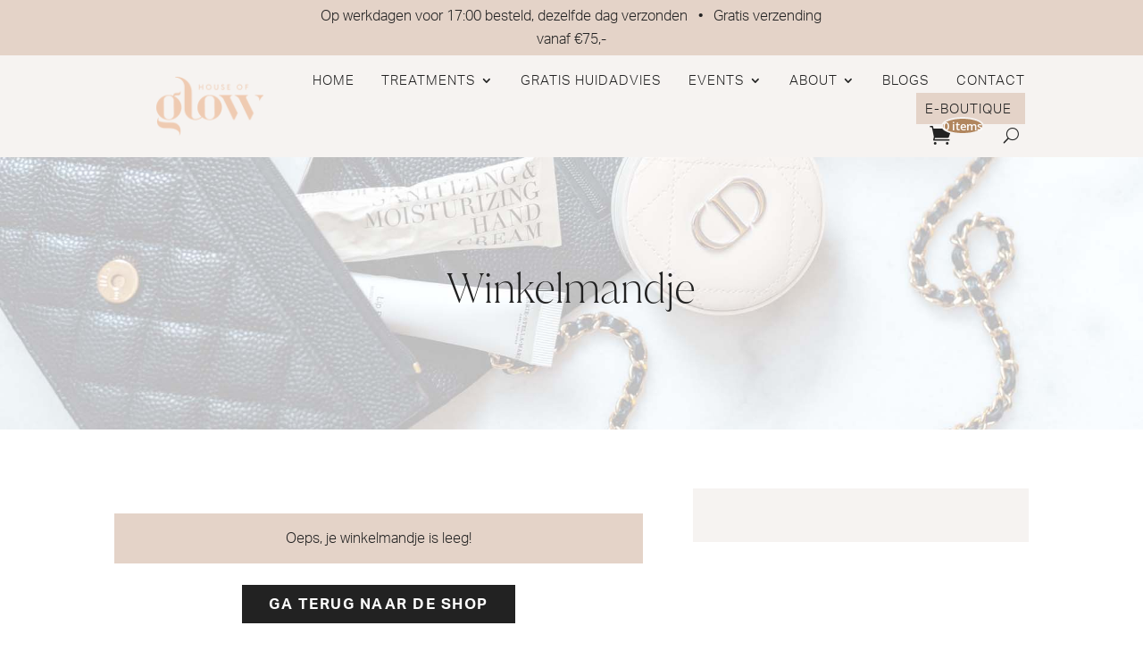

--- FILE ---
content_type: text/html; charset=UTF-8
request_url: https://www.houseofglow.nl/winkelmandje/
body_size: 21562
content:
<!DOCTYPE html><html lang="nl-NL" prefix="og: https://ogp.me/ns#"><head><script data-no-optimize="1">var litespeed_docref=sessionStorage.getItem("litespeed_docref");litespeed_docref&&(Object.defineProperty(document,"referrer",{get:function(){return litespeed_docref}}),sessionStorage.removeItem("litespeed_docref"));</script> <meta charset="UTF-8" /><meta http-equiv="X-UA-Compatible" content="IE=edge"><link rel="pingback" href="https://www.houseofglow.nl/xmlrpc.php" /> <script type="litespeed/javascript">document.documentElement.className='js'</script> <link rel="preconnect" href="https://fonts.gstatic.com" crossorigin /><script type="litespeed/javascript">var SENDCLOUDSHIPPING_LANGUAGE='nl';var SENDCLOUDSHIPPING_SELECT_SPP_LABEL='Selecteer servicepunt';var SENDCLOUDSHIPPING_DIMENSIONS='W10=';var SENDCLOUDSHIPPING_DIMENSIONS_UNIT='&quot;cm&quot;';const SendcloudShippingData={"service_point_id":"","post_number":"","postal_code":"","city":"","cart_price":0,"cart_price_currency":"EUR","cart_weight":0,"cart_weight_unit":"kg","cart_item_dimensions":[],"cart_item_dimensions_unit":"cm","store_order_id":"","checkout_shipping_method_id":"","checkout_shipping_method_name":""};const SendcloudLocaleMessages={"Delivered by {carrier}":"Geleverd door {carrier}","Clear search":"Zoekopdracht wissen","Close":"Sluiten","Closed tomorrow":"Morgen gesloten","Closed":"Gesloten","Could not find any service points for this location.":"Kon geen servicepunten vinden voor deze locatie.","Day":"Dag","Friday":"Vrijdag","Heads Up! The opening times of this service point have changed. If the opening times are still OK to you, click on select again.":"Let op! De openingstijden van dit servicepunt zijn gewijzigd. Als de openingstijden nog steeds prima voor je zijn, klik dan nogmaals op selecteren.","Monday":"Maandag","One of the items in your cart is too large to be shipped to a service point.":"E\u00e9n van de items in je winkelwagen is te groot om via een afhaalpunt te verzenden.","Open tomorrow":"Morgen geopend","Opening times":"Openingstijden","PO box number is required.":"Postbusnummer is vereist.","PO box number":"Postbusnummer","Post office box":"Postbus","Saturday":"Zaterdag","Search for service point locations":"Zoeken naar servicepunt locaties","Search":"Zoeken","Select":"Selecteer","Selected":"Geselecteerd","Select location":"Selecteer locatie","Sorry, this service point is no longer available.":"Dit servicepunt is niet langer beschikbaar.","Sorry, we were unable to record your selected service point. Please try again.":"We konden je geselecteerde servicepunt niet opnemen. Probeer het opnieuw.","Sunday":"Zondag","Temporarily unavailable":"Tijdelijk niet beschikbaar","Thursday":"Donderdag","Toggle list":"Toggle lijst","Toggle map":"Toggle kaart","Tuesday":"Dinsdag","We couldn\u2019t display this delivery option. Choose another option to continue.":"We konden deze leveringsoptie niet weergeven. Kies een andere optie om verder te gaan.","View opening times":"Bekijk openingstijden","Wednesday":"Woensdag"}</script> <input type="hidden" id="sendcloud-block-checkout-initialize-endpoint" value="https://www.houseofglow.nl/?sendcloud_controller=Checkout&amp;action=initialize_block_checkout" />
<input type="hidden" id="sendcloud-block-checkout-save-delivery-method-data-endpoint" value="https://www.houseofglow.nl/?sendcloud_controller=Checkout&amp;action=save_delivery_method_data" /> <script data-cfasync="false" data-pagespeed-no-defer>var gtm4wp_datalayer_name = "dataLayer";
	var dataLayer = dataLayer || [];
	const gtm4wp_use_sku_instead = 0;
	const gtm4wp_currency = 'EUR';
	const gtm4wp_product_per_impression = 10;
	const gtm4wp_clear_ecommerce = false;
	const gtm4wp_datalayer_max_timeout = 2000;</script> <title>Winkelmandje &bull; House of Glow</title><meta name="description" content="Winkelmandje"/><meta name="robots" content="noindex, follow"/><meta property="og:locale" content="nl_NL" /><meta property="og:type" content="article" /><meta property="og:title" content="Winkelmandje &bull; House of Glow" /><meta property="og:description" content="Winkelmandje" /><meta property="og:url" content="https://www.houseofglow.nl/winkelmandje/" /><meta property="og:site_name" content="House of Glow" /><meta property="og:updated_time" content="2023-10-20T21:28:15+02:00" /><meta property="og:image" content="https://www.houseofglow.nl/wp-content/uploads/2021/12/glow-your-business-fallback-thumbnail.jpg" /><meta property="og:image:secure_url" content="https://www.houseofglow.nl/wp-content/uploads/2021/12/glow-your-business-fallback-thumbnail.jpg" /><meta property="og:image:width" content="1200" /><meta property="og:image:height" content="630" /><meta property="og:image:alt" content="Winkelmandje" /><meta property="og:image:type" content="image/jpeg" /><meta property="article:published_time" content="2023-06-12T15:46:36+02:00" /><meta property="article:modified_time" content="2023-10-20T21:28:15+02:00" /><meta name="twitter:card" content="summary_large_image" /><meta name="twitter:title" content="Winkelmandje &bull; House of Glow" /><meta name="twitter:description" content="Winkelmandje" /><meta name="twitter:image" content="https://www.houseofglow.nl/wp-content/uploads/2021/12/glow-your-business-fallback-thumbnail.jpg" /><meta name="twitter:label1" content="Tijd om te lezen" /><meta name="twitter:data1" content="8 minuten" /> <script type="application/ld+json" class="rank-math-schema">{"@context":"https://schema.org","@graph":[{"@type":"Organization","@id":"https://www.houseofglow.nl/#organization","name":"Glow your Business","url":"https://www.houseofglow.nl","logo":{"@type":"ImageObject","@id":"https://www.houseofglow.nl/#logo","url":"https://www.houseofglow.nl/wp-content/uploads/2021/11/Glow_your_business_logo.jpeg","contentUrl":"https://www.houseofglow.nl/wp-content/uploads/2021/11/Glow_your_business_logo.jpeg","caption":"Glow your Business","inLanguage":"nl-NL","width":"1292","height":"843"}},{"@type":"WebSite","@id":"https://www.houseofglow.nl/#website","url":"https://www.houseofglow.nl","name":"Glow your Business","publisher":{"@id":"https://www.houseofglow.nl/#organization"},"inLanguage":"nl-NL"},{"@type":"ImageObject","@id":"https://www.houseofglow.nl/wp-content/uploads/2021/12/glow-your-business-fallback-thumbnail.jpg","url":"https://www.houseofglow.nl/wp-content/uploads/2021/12/glow-your-business-fallback-thumbnail.jpg","width":"1200","height":"630","inLanguage":"nl-NL"},{"@type":"WebPage","@id":"https://www.houseofglow.nl/winkelmandje/#webpage","url":"https://www.houseofglow.nl/winkelmandje/","name":"Winkelmandje &bull; House of Glow","datePublished":"2023-06-12T15:46:36+02:00","dateModified":"2023-10-20T21:28:15+02:00","isPartOf":{"@id":"https://www.houseofglow.nl/#website"},"primaryImageOfPage":{"@id":"https://www.houseofglow.nl/wp-content/uploads/2021/12/glow-your-business-fallback-thumbnail.jpg"},"inLanguage":"nl-NL"},{"@type":"Person","@id":"https://www.houseofglow.nl/author/admin/","name":"admin","url":"https://www.houseofglow.nl/author/admin/","image":{"@type":"ImageObject","@id":"https://secure.gravatar.com/avatar/554677f4122d62cfa49b4ed00cf02c6628904f5cac0af10ddca5fcb214edb7a5?s=96&amp;d=mm&amp;r=g","url":"https://secure.gravatar.com/avatar/554677f4122d62cfa49b4ed00cf02c6628904f5cac0af10ddca5fcb214edb7a5?s=96&amp;d=mm&amp;r=g","caption":"admin","inLanguage":"nl-NL"},"worksFor":{"@id":"https://www.houseofglow.nl/#organization"}},{"@type":"Article","headline":"Winkelmandje &bull; House of Glow","datePublished":"2023-06-12T15:46:36+02:00","dateModified":"2023-10-20T21:28:15+02:00","author":{"@id":"https://www.houseofglow.nl/author/admin/","name":"admin"},"publisher":{"@id":"https://www.houseofglow.nl/#organization"},"description":"Winkelmandje","name":"Winkelmandje &bull; House of Glow","@id":"https://www.houseofglow.nl/winkelmandje/#richSnippet","isPartOf":{"@id":"https://www.houseofglow.nl/winkelmandje/#webpage"},"image":{"@id":"https://www.houseofglow.nl/wp-content/uploads/2021/12/glow-your-business-fallback-thumbnail.jpg"},"inLanguage":"nl-NL","mainEntityOfPage":{"@id":"https://www.houseofglow.nl/winkelmandje/#webpage"}}]}</script> <link rel='dns-prefetch' href='//cdn.jsdelivr.net' /><link rel='dns-prefetch' href='//servicepoints.sendcloud.sc' /><link rel='dns-prefetch' href='//use.typekit.net' /><link rel="alternate" type="application/rss+xml" title="House of Glow &raquo; feed" href="https://www.houseofglow.nl/feed/" /><link rel="alternate" type="application/rss+xml" title="House of Glow &raquo; reacties feed" href="https://www.houseofglow.nl/comments/feed/" /><link rel="alternate" title="oEmbed (JSON)" type="application/json+oembed" href="https://www.houseofglow.nl/wp-json/oembed/1.0/embed?url=https%3A%2F%2Fwww.houseofglow.nl%2Fwinkelmandje%2F" /><link rel="alternate" title="oEmbed (XML)" type="text/xml+oembed" href="https://www.houseofglow.nl/wp-json/oembed/1.0/embed?url=https%3A%2F%2Fwww.houseofglow.nl%2Fwinkelmandje%2F&#038;format=xml" /><meta content="Divi Child Theme v.1.0.0" name="generator"/><style id="litespeed-ccss">body:after{content:url(/wp-content/plugins/instagram-feed/img/sbi-sprite.png);display:none}:root{--wp--preset--aspect-ratio--square:1;--wp--preset--aspect-ratio--4-3:4/3;--wp--preset--aspect-ratio--3-4:3/4;--wp--preset--aspect-ratio--3-2:3/2;--wp--preset--aspect-ratio--2-3:2/3;--wp--preset--aspect-ratio--16-9:16/9;--wp--preset--aspect-ratio--9-16:9/16;--wp--preset--color--black:#000000;--wp--preset--color--cyan-bluish-gray:#abb8c3;--wp--preset--color--white:#ffffff;--wp--preset--color--pale-pink:#f78da7;--wp--preset--color--vivid-red:#cf2e2e;--wp--preset--color--luminous-vivid-orange:#ff6900;--wp--preset--color--luminous-vivid-amber:#fcb900;--wp--preset--color--light-green-cyan:#7bdcb5;--wp--preset--color--vivid-green-cyan:#00d084;--wp--preset--color--pale-cyan-blue:#8ed1fc;--wp--preset--color--vivid-cyan-blue:#0693e3;--wp--preset--color--vivid-purple:#9b51e0;--wp--preset--gradient--vivid-cyan-blue-to-vivid-purple:linear-gradient(135deg,rgba(6,147,227,1) 0%,rgb(155,81,224) 100%);--wp--preset--gradient--light-green-cyan-to-vivid-green-cyan:linear-gradient(135deg,rgb(122,220,180) 0%,rgb(0,208,130) 100%);--wp--preset--gradient--luminous-vivid-amber-to-luminous-vivid-orange:linear-gradient(135deg,rgba(252,185,0,1) 0%,rgba(255,105,0,1) 100%);--wp--preset--gradient--luminous-vivid-orange-to-vivid-red:linear-gradient(135deg,rgba(255,105,0,1) 0%,rgb(207,46,46) 100%);--wp--preset--gradient--very-light-gray-to-cyan-bluish-gray:linear-gradient(135deg,rgb(238,238,238) 0%,rgb(169,184,195) 100%);--wp--preset--gradient--cool-to-warm-spectrum:linear-gradient(135deg,rgb(74,234,220) 0%,rgb(151,120,209) 20%,rgb(207,42,186) 40%,rgb(238,44,130) 60%,rgb(251,105,98) 80%,rgb(254,248,76) 100%);--wp--preset--gradient--blush-light-purple:linear-gradient(135deg,rgb(255,206,236) 0%,rgb(152,150,240) 100%);--wp--preset--gradient--blush-bordeaux:linear-gradient(135deg,rgb(254,205,165) 0%,rgb(254,45,45) 50%,rgb(107,0,62) 100%);--wp--preset--gradient--luminous-dusk:linear-gradient(135deg,rgb(255,203,112) 0%,rgb(199,81,192) 50%,rgb(65,88,208) 100%);--wp--preset--gradient--pale-ocean:linear-gradient(135deg,rgb(255,245,203) 0%,rgb(182,227,212) 50%,rgb(51,167,181) 100%);--wp--preset--gradient--electric-grass:linear-gradient(135deg,rgb(202,248,128) 0%,rgb(113,206,126) 100%);--wp--preset--gradient--midnight:linear-gradient(135deg,rgb(2,3,129) 0%,rgb(40,116,252) 100%);--wp--preset--font-size--small:13px;--wp--preset--font-size--medium:20px;--wp--preset--font-size--large:36px;--wp--preset--font-size--x-large:42px;--wp--preset--spacing--20:0.44rem;--wp--preset--spacing--30:0.67rem;--wp--preset--spacing--40:1rem;--wp--preset--spacing--50:1.5rem;--wp--preset--spacing--60:2.25rem;--wp--preset--spacing--70:3.38rem;--wp--preset--spacing--80:5.06rem;--wp--preset--shadow--natural:6px 6px 9px rgba(0, 0, 0, 0.2);--wp--preset--shadow--deep:12px 12px 50px rgba(0, 0, 0, 0.4);--wp--preset--shadow--sharp:6px 6px 0px rgba(0, 0, 0, 0.2);--wp--preset--shadow--outlined:6px 6px 0px -3px rgba(255, 255, 255, 1), 6px 6px rgba(0, 0, 0, 1);--wp--preset--shadow--crisp:6px 6px 0px rgba(0, 0, 0, 1)}:root{--wp--style--global--content-size:823px;--wp--style--global--wide-size:1080px}:where(body){margin:0}body{padding-top:0;padding-right:0;padding-bottom:0;padding-left:0}:root{--woocommerce:#720eec;--wc-green:#7ad03a;--wc-red:#a00;--wc-orange:#ffba00;--wc-blue:#2ea2cc;--wc-primary:#720eec;--wc-primary-text:#fcfbfe;--wc-secondary:#e9e6ed;--wc-secondary-text:#515151;--wc-highlight:#958e09;--wc-highligh-text:white;--wc-content-bg:#fff;--wc-subtext:#767676;--wc-form-border-color:rgba(32, 7, 7, 0.8);--wc-form-border-radius:4px;--wc-form-border-width:1px}.woocommerce-page img{height:auto;max-width:100%}@media only screen and (max-width:768px){:root{--woocommerce:#720eec;--wc-green:#7ad03a;--wc-red:#a00;--wc-orange:#ffba00;--wc-blue:#2ea2cc;--wc-primary:#720eec;--wc-primary-text:#fcfbfe;--wc-secondary:#e9e6ed;--wc-secondary-text:#515151;--wc-highlight:#958e09;--wc-highligh-text:white;--wc-content-bg:#fff;--wc-subtext:#767676;--wc-form-border-color:rgba(32, 7, 7, 0.8);--wc-form-border-radius:4px;--wc-form-border-width:1px}}:root{--woocommerce:#720eec;--wc-green:#7ad03a;--wc-red:#a00;--wc-orange:#ffba00;--wc-blue:#2ea2cc;--wc-primary:#720eec;--wc-primary-text:#fcfbfe;--wc-secondary:#e9e6ed;--wc-secondary-text:#515151;--wc-highlight:#958e09;--wc-highligh-text:white;--wc-content-bg:#fff;--wc-subtext:#767676;--wc-form-border-color:rgba(32, 7, 7, 0.8);--wc-form-border-radius:4px;--wc-form-border-width:1px}:where(body:not(.woocommerce-block-theme-has-button-styles)):where(:not(.edit-post-visual-editor)) .woocommerce a.button{font-size:100%;margin:0;line-height:1;position:relative;text-decoration:none;overflow:visible;padding:.618em 1em;font-weight:700;border-radius:3px;left:auto;color:#515151;background-color:#e9e6ed;border:0;display:inline-block;background-image:none;box-shadow:none;text-shadow:none}.woocommerce-info{padding:1em 2em 1em 3.5em;margin:0 0 2em;position:relative;background-color:#f6f5f8;color:#515151;border-top:3px solid #720eec;list-style:none outside;width:auto;word-wrap:break-word}.woocommerce-info::after,.woocommerce-info::before{content:" ";display:table}.woocommerce-info::after{clear:both}.woocommerce-info::before{font-family:WooCommerce;content:"";content:""/"";display:inline-block;position:absolute;top:1em;left:1.5em}.woocommerce-info{border-top-color:#1e85be}.woocommerce-info::before{color:#1e85be}a,body,div,form,h3,html,img,li,p,span,ul{margin:0;padding:0;border:0;outline:0;font-size:100%;-ms-text-size-adjust:100%;-webkit-text-size-adjust:100%;vertical-align:baseline;background:#fff0}body{line-height:1}ul{list-style:none}:focus{outline:0}article,footer,header,nav{display:block}body{font-family:Open Sans,Arial,sans-serif;font-size:14px;color:#666;background-color:#fff;line-height:1.7em;font-weight:500;-webkit-font-smoothing:antialiased;-moz-osx-font-smoothing:grayscale}body.et_cover_background{background-size:cover!important;background-position:top!important;background-repeat:no-repeat!important;background-attachment:fixed}a{color:#2ea3f2}a{text-decoration:none}p{padding-bottom:1em}p:not(.has-background):last-of-type{padding-bottom:0}h3{color:#333;padding-bottom:10px;line-height:1em;font-weight:500}h3{font-size:22px}input{-webkit-appearance:none}button,input{font-family:inherit}img{max-width:100%;height:auto}#main-content{background-color:#fff}.et-l--header ul{list-style-type:disc;padding:0 0 23px 1em;line-height:26px}.page.et_pb_pagebuilder_layout #main-content{background-color:#fff0}@media (max-width:980px){#page-container{padding-top:80px}.et-tb-has-header #page-container{padding-top:0!important}}*{-webkit-box-sizing:border-box;box-sizing:border-box}.mobile_menu_bar:before{font-family:ETmodules!important;speak:none;font-style:normal;font-weight:400;-webkit-font-feature-settings:normal;font-feature-settings:normal;font-variant:normal;text-transform:none;line-height:1;-webkit-font-smoothing:antialiased;-moz-osx-font-smoothing:grayscale;text-shadow:0 0;direction:ltr}.et_pb_module.et_pb_text_align_left{text-align:left}.et_pb_module.et_pb_text_align_center{text-align:center}.et_pb_module.et_pb_text_align_right{text-align:right}.clearfix:after{visibility:hidden;display:block;font-size:0;content:" ";clear:both;height:0}.et_builder_inner_content{position:relative;z-index:1}header .et_builder_inner_content{z-index:2}.et_pb_css_mix_blend_mode_passthrough{mix-blend-mode:unset!important}.et_pb_module_inner{position:relative}.et_pb_module,.et_pb_with_background{position:relative;background-size:cover;background-position:50%;background-repeat:no-repeat}.et_pb_with_border{position:relative;border:0 solid #333}header.et-l.et-l--header:after{clear:both;display:block;content:""}.et_pb_module{-webkit-animation-timing-function:linear;animation-timing-function:linear;-webkit-animation-duration:.2s;animation-duration:.2s}@media (min-width:981px){.et_pb_section div.et_pb_row .et_pb_column .et_pb_module:last-child{margin-bottom:0}}@media (max-width:980px){.et_pb_column .et_pb_module{margin-bottom:30px}.et_pb_row .et_pb_column .et_pb_module:last-child{margin-bottom:0}}@media (min-width:768px) and (max-width:980px){[data-et-multi-view-load-tablet-hidden=true]:not(.et_multi_view_swapped){display:none!important}}@media (max-width:767px){[data-et-multi-view-load-phone-hidden=true]:not(.et_multi_view_swapped){display:none!important}}@media (min-width:981px){.et_pb_gutters3 .et_pb_column{margin-right:5.5%}.et_pb_gutters3 .et_pb_column_4_4{width:100%}.et_pb_gutters3 .et_pb_column_4_4 .et_pb_module{margin-bottom:2.75%}.et_pb_gutters3 .et_pb_column_3_4{width:73.625%}.et_pb_gutters3 .et_pb_column_3_4 .et_pb_module{margin-bottom:3.735%}.et_pb_gutters3 .et_pb_column_3_5{width:57.8%}.et_pb_gutters3 .et_pb_column_3_5 .et_pb_module{margin-bottom:4.758%}.et_pb_gutters3 .et_pb_column_2_5{width:36.7%}.et_pb_gutters3 .et_pb_column_2_5 .et_pb_module{margin-bottom:7.493%}.et_pb_gutters3 .et_pb_column_1_4{width:20.875%}.et_pb_gutters3 .et_pb_column_1_4 .et_pb_module{margin-bottom:13.174%}.et_pb_gutters3 .et_pb_column_1_5{width:15.6%}}@media (min-width:981px){.et_pb_gutters2 .et_pb_column,.et_pb_gutters2.et_pb_row .et_pb_column{margin-right:3%}.et_pb_gutters2 .et_pb_column_3_5,.et_pb_gutters2.et_pb_row .et_pb_column_3_5{width:58.8%}.et_pb_gutters2 .et_pb_column_3_5 .et_pb_module,.et_pb_gutters2.et_pb_row .et_pb_column_3_5 .et_pb_module{margin-bottom:2.551%}}.woocommerce-page a.button:after{font-family:ETmodules!important;speak:none;font-style:normal;font-weight:400;font-variant:normal;text-transform:none;line-height:1;-webkit-font-smoothing:antialiased;-moz-osx-font-smoothing:grayscale;text-shadow:0 0;direction:ltr}.woocommerce .woocommerce-info{background:#2EA3F2}.woocommerce a.button,.woocommerce-page a.button{color:#2EA3F2}.woocommerce a.button,.woocommerce-page a.button{font-size:20px;font-weight:500;padding:.3em 1em;line-height:1.7em!important;background:#fff0;position:relative;border:2px solid;border-radius:3px}.woocommerce a.button:after,.woocommerce-page a.button:after,.woocommerce a.button:before,.woocommerce-page a.button:before{font-family:"ETmodules";font-size:32px;line-height:1em;content:"5";opacity:0;position:absolute;margin-left:-1em}.woocommerce a.button:before,.woocommerce-page a.button:before{display:none}.et_button_no_icon.woocommerce-page a.button:after{display:none}.et_button_no_icon.woocommerce-page a.button{padding:.3em 1em!important}.woocommerce-info{-webkit-box-shadow:none!important;box-shadow:none!important;text-shadow:none!important;font-size:18px!important;color:#fff!important;padding:15px!important;border:none}.woocommerce-info:before{display:none!important;color:#FFF!important}.et_pb_section{position:relative;background-color:#fff;background-position:50%;background-size:100%;background-size:cover}@media (min-width:981px){.et_pb_section{padding:4%0}}@media (max-width:980px){.et_pb_section{padding:50px 0}}.et_pb_row{width:80%;max-width:1080px;margin:auto;position:relative}.et_pb_row:after{content:"";display:block;clear:both;visibility:hidden;line-height:0;height:0;width:0}.et_pb_column{float:left;background-size:cover;background-position:50%;position:relative;z-index:2;min-height:1px}.et_pb_column--with-menu{z-index:3}.et_pb_column.et_pb_column_empty{min-height:1px}.et_pb_row .et_pb_column.et-last-child,.et_pb_row .et_pb_column:last-child{margin-right:0!important}.et_pb_column,.et_pb_row{background-size:cover;background-position:50%;background-repeat:no-repeat}@media (min-width:981px){.et_pb_row{padding:2%0}.et_pb_row .et_pb_column.et-last-child,.et_pb_row .et_pb_column:last-child{margin-right:0!important}.et_pb_row.et_pb_equal_columns{display:-webkit-box;display:-ms-flexbox;display:flex}.et_pb_row.et_pb_equal_columns>.et_pb_column{-webkit-box-ordinal-group:2;-ms-flex-order:1;order:1}}@media (max-width:980px){.et_pb_row{max-width:1080px}.et_pb_row{padding:30px 0}.et_pb_column{width:100%;margin-bottom:30px}.et_pb_row .et_pb_column.et-last-child,.et_pb_row .et_pb_column:last-child{margin-bottom:0}.et_pb_column.et_pb_column_empty{display:none}}@media (max-width:479px){.et_pb_row .et_pb_column.et_pb_column_1_4,.et_pb_row .et_pb_column.et_pb_column_1_5{width:100%;margin:0 0 30px}.et_pb_row .et_pb_column.et_pb_column_1_5.et-last-child,.et_pb_row .et_pb_column.et_pb_column_1_5:last-child{margin-bottom:0}.et_pb_column{width:100%!important}}.et_pb_text{word-wrap:break-word}.et_pb_text>:last-child{padding-bottom:0}.et_pb_text_inner{position:relative}.et_pb_image{margin-left:auto;margin-right:auto;line-height:0}.et_pb_image{display:block}.et_pb_image .et_pb_image_wrap{display:inline-block;position:relative;max-width:100%}.et_pb_image img{position:relative}.et-menu li{display:inline-block;font-size:14px;padding-right:22px}.et-menu>li:last-child{padding-right:0}.et-menu a{color:rgb(0 0 0/.6);text-decoration:none;display:block;position:relative}.et-menu li>a{padding-bottom:29px;word-wrap:break-word}a.et_pb_menu__icon,button.et_pb_menu__icon{display:-webkit-box;display:-ms-flexbox;display:flex;-webkit-box-align:center;-ms-flex-align:center;align-items:center;padding:0;margin:0 11px;font-size:17px;line-height:normal;background:none;border:0;-webkit-box-orient:horizontal;-webkit-box-direction:reverse;-ms-flex-direction:row-reverse;flex-direction:row-reverse}a.et_pb_menu__icon:after,button.et_pb_menu__icon:after{font-family:ETmodules}a.et_pb_menu__icon__with_count:after{margin-right:10px}.et_pb_menu__wrap .mobile_menu_bar{-webkit-transform:translateY(3%);transform:translateY(3%)}.et_pb_menu__wrap .mobile_menu_bar:before{top:0}.et_pb_menu__logo{overflow:hidden}.et_pb_menu__logo img{display:block}.et_pb_menu__search-button:after{content:"U"}.et_pb_menu__cart-button:after{content:""}@media (max-width:980px){.et-menu{display:none}.et_mobile_nav_menu{display:block;margin-top:-1px}}.et_pb_menu .et-menu-nav,.et_pb_menu .et-menu-nav>ul{float:none}.et_pb_menu .et-menu-nav>ul{padding:0!important;line-height:1.7em}.et_pb_menu .et-menu-nav>ul ul{padding:20px 0;text-align:left}.et_pb_menu_inner_container{position:relative}.et_pb_menu .et_pb_menu__wrap{-webkit-box-flex:1;-ms-flex:1 1 auto;flex:1 1 auto;display:-webkit-box;display:-ms-flexbox;display:flex;-webkit-box-pack:start;-ms-flex-pack:start;justify-content:flex-start;-webkit-box-align:stretch;-ms-flex-align:stretch;align-items:stretch;-ms-flex-wrap:wrap;flex-wrap:wrap;opacity:1}.et_pb_menu .et_pb_menu__menu{-webkit-box-flex:0;-ms-flex:0 1 auto;flex:0 1 auto;-webkit-box-pack:start;-ms-flex-pack:start;justify-content:flex-start}.et_pb_menu .et_pb_menu__menu,.et_pb_menu .et_pb_menu__menu>nav,.et_pb_menu .et_pb_menu__menu>nav>ul{display:-webkit-box;display:-ms-flexbox;display:flex;-webkit-box-align:stretch;-ms-flex-align:stretch;align-items:stretch}.et_pb_menu .et_pb_menu__menu>nav>ul{-ms-flex-wrap:wrap;flex-wrap:wrap;-webkit-box-pack:start;-ms-flex-pack:start;justify-content:flex-start}.et_pb_menu .et_pb_menu__menu>nav>ul>li{position:relative;display:-webkit-box;display:-ms-flexbox;display:flex;-webkit-box-align:stretch;-ms-flex-align:stretch;align-items:stretch;margin:0}.et_pb_menu .et_pb_menu__menu>nav>ul>li>ul{top:calc(100% - 1px);left:0}.et_pb_menu--with-logo .et_pb_menu__menu>nav>ul>li>a{display:-webkit-box;display:-ms-flexbox;display:flex;-webkit-box-align:center;-ms-flex-align:center;align-items:center;padding:31px 0;white-space:nowrap}.et_pb_menu--with-logo .et_pb_menu__menu>nav>ul>li>a:after{top:50%!important;-webkit-transform:translateY(-50%);transform:translateY(-50%)}.et_pb_menu--without-logo .et_pb_menu__menu>nav>ul{padding:0!important}.et_pb_menu--without-logo .et_pb_menu__menu>nav>ul>li{margin-top:8px}.et_pb_menu--without-logo .et_pb_menu__menu>nav>ul>li>a{padding-bottom:8px}.et_pb_menu .et_pb_menu__icon{-webkit-box-flex:0;-ms-flex:0 0 auto;flex:0 0 auto}.et_pb_menu .et-menu{margin-left:-11px;margin-right:-11px}.et_pb_menu .et-menu>li{padding-left:11px;padding-right:11px}.et_pb_menu--style-left_aligned .et_pb_menu_inner_container{display:-webkit-box;display:-ms-flexbox;display:flex;-webkit-box-align:stretch;-ms-flex-align:stretch;align-items:stretch}.et_pb_menu--style-left_aligned .et_pb_menu__logo-wrap{-webkit-box-flex:0;-ms-flex:0 1 auto;flex:0 1 auto;display:-webkit-box;display:-ms-flexbox;display:flex;-webkit-box-align:center;-ms-flex-align:center;align-items:center}.et_pb_menu--style-left_aligned .et_pb_menu__logo{margin-right:30px}.et_pb_menu--style-left_aligned.et_pb_text_align_right .et_pb_menu__menu>nav>ul,.et_pb_menu--style-left_aligned.et_pb_text_align_right .et_pb_menu__wrap{-webkit-box-pack:end;-ms-flex-pack:end;justify-content:flex-end}.et_pb_menu .et_pb_menu__search-container{position:absolute;display:-webkit-box;display:-ms-flexbox;display:flex;-webkit-box-pack:stretch;-ms-flex-pack:stretch;justify-content:stretch;-ms-flex-line-pack:stretch;align-content:stretch;left:0;bottom:0;width:100%;height:100%;opacity:0;z-index:999}.et_pb_menu .et_pb_menu__search-container--disabled{display:none}.et_pb_menu .et_pb_menu__search{-webkit-box-flex:1;-ms-flex:1 1 auto;flex:1 1 auto;display:-webkit-box;display:-ms-flexbox;display:flex;-webkit-box-pack:stretch;-ms-flex-pack:stretch;justify-content:stretch;-webkit-box-align:center;-ms-flex-align:center;align-items:center}.et_pb_menu .et_pb_menu__search-form{-webkit-box-flex:1;-ms-flex:1 1 auto;flex:1 1 auto}.et_pb_menu .et_pb_menu__search-input{border:0;width:100%;color:#333;background:#fff0}.et_pb_menu .et_pb_menu__close-search-button{-webkit-box-flex:0;-ms-flex:0 0 auto;flex:0 0 auto}.et_pb_menu .et_pb_menu__close-search-button:after{content:"M";font-size:1.7em}@media (max-width:980px){.et_pb_menu--style-left_aligned .et_pb_menu_inner_container{-webkit-box-align:center;-ms-flex-align:center;align-items:center}.et_pb_menu--style-left_aligned .et_pb_menu__wrap{-webkit-box-pack:end;-ms-flex-pack:end;justify-content:flex-end}.et_pb_menu--style-left_aligned.et_pb_text_align_right .et_pb_menu__wrap{-webkit-box-pack:end;-ms-flex-pack:end;justify-content:flex-end}.et_pb_menu .et_pb_menu__menu{display:none}.et_pb_menu .et_mobile_nav_menu{float:none;margin:0 6px;display:-webkit-box;display:-ms-flexbox;display:flex;-webkit-box-align:center;-ms-flex-align:center;align-items:center}}.nav li li{padding:0 20px;margin:0}.et-menu li li a{padding:6px 20px;width:200px}.nav li{position:relative;line-height:1em}.nav li li{position:relative;line-height:2em}.nav li ul{position:absolute;padding:20px 0;z-index:9999;width:240px;background:#fff;visibility:hidden;opacity:0;border-top:3px solid #2ea3f2;box-shadow:0 2px 5px rgb(0 0 0/.1);-moz-box-shadow:0 2px 5px rgb(0 0 0/.1);-webkit-box-shadow:0 2px 5px rgb(0 0 0/.1);-webkit-transform:translateZ(0);text-align:left}.nav li li a{font-size:14px}.et-menu .menu-item-has-children>a:first-child:after{font-family:ETmodules;content:"3";font-size:16px;position:absolute;right:0;top:0;font-weight:800}.et-menu .menu-item-has-children>a:first-child{padding-right:20px}.et_mobile_nav_menu{float:right;display:none}.mobile_menu_bar{position:relative;display:block;line-height:0}.mobile_menu_bar:before{content:"a";font-size:32px;position:relative;left:0;top:0}.et_pb_module .mobile_menu_bar:before{top:2px}.et_pb_code_inner{position:relative}.ags_woo_cart_list .button:after,.ags_woo_cart_list .button:before{position:relative;font-size:inherit}.et_pb_text_align_left{text-align:left}.et_pb_text_align_center{text-align:center}.et_pb_text_align_right{text-align:right}button::-moz-focus-inner{padding:0;border:0}body{font-size:14px}.woocommerce-info{background:#f0ccb2!important}.mobile_menu_bar:before,.mobile_menu_bar:after{color:#f0ccb2}.woocommerce a.button,.woocommerce-page a.button{color:#f0ccb2}.nav li ul{border-color:#f0ccb2}.et_pb_row{max-width:1600px}a{color:#f0ccb2}.woocommerce a.button,.woocommerce-page a.button{font-size:17px;background-color:#222;border-radius:0;font-weight:700;font-style:normal;text-transform:uppercase;text-decoration:none;;letter-spacing:2px}.woocommerce-page.et_pb_button_helper_class a.button{color:#fff}.woocommerce a.button:after,.woocommerce-page a.button:after{font-size:27.2px}@media only screen and (min-width:2000px){.et_pb_row{padding:40px 0}.et_pb_section{padding:80px 0}}h3{font-family:"Juana Extra Light",Helvetica,Arial,Lucida,sans-serif}.et_pb_section_0_tb_header.et_pb_section{padding-top:5px;padding-bottom:5px;margin-top:0;margin-bottom:0;background-color:#E4D3C8!important}.et_pb_row_0_tb_header.et_pb_row{padding-top:0px!important;padding-bottom:0px!important;margin-top:0px!important;margin-bottom:0px!important;padding-top:0;padding-bottom:0}.et_pb_column_1_tb_header,.et_pb_column_2_tb_header{margin:auto}.et_pb_text_0_tb_header.et_pb_text{color:#222222!important}.et_pb_text_0_tb_header{line-height:1.65em;font-weight:300;font-size:15px;line-height:1.65em;padding-top:0px!important;padding-bottom:0px!important;margin-top:0px!important;margin-bottom:0px!important}@media only screen and (max-width:980px){.et_pb_text_0_tb_header{font-size:14.5px;margin-top:0px!important;margin-bottom:0px!important}}@media only screen and (max-width:767px){.et_pb_row_0_tb_header{width:96%}.et_pb_text_0_tb_header{font-size:14px;margin-top:0px!important}}div.et_pb_section.et_pb_section_0{background-image:url(https://www.houseofglow.nl/wp-content/uploads/2021/11/bg-glow-your-business-1.jpg)!important}.et_pb_section_0.et_pb_section{padding-top:125px;padding-bottom:125px;margin-top:0;margin-bottom:0}.et_pb_row_0.et_pb_row{padding-top:0px!important;padding-bottom:0px!important;margin-top:0px!important;margin-bottom:0px!important;padding-top:0;padding-bottom:0}.et_pb_text_0.et_pb_text{color:#222222!important}.et_pb_text_0 h3{font-size:45px;color:#222222!important;text-align:center}.et_pb_text_0{padding-top:0px!important;padding-bottom:0px!important;margin-top:0px!important;margin-bottom:0px!important}.et_pb_section_1.et_pb_section{padding-top:40px}body #page-container .et_pb_section .ags_woo_cart_list_0 .return-to-shop a.button:before,body #page-container .et_pb_section .ags_woo_cart_list_0 .return-to-shop a.button:after{display:none!important}.ags_woo_cart_list_0 .cart-empty.woocommerce-info{font-size:16px!important;color:#222222!important;text-align:center!important;background-color:#E4D3C8!important}.ags_woo_cart_list_0 .return-to-shop{text-align:center}body #page-container .et_pb_section .ags_woo_cart_list_0 .return-to-shop a.button{color:#FFFFFF!important;border-width:0px!important;border-color:#222;border-radius:0;letter-spacing:1.5px;font-size:17px;font-weight:700!important;text-transform:uppercase!important;background-color:#222222!important;padding-top:13px!important;padding-right:30px!important;padding-bottom:13px!important;padding-left:30px!important}.ags_woo_cart_totals_0{background-color:#F6F3F1}.woocommerce .ags_woo_cart_totals_0{padding-top:30px!important;padding-right:30px!important;padding-bottom:30px!important;padding-left:30px!important}.et_pb_text_0.et_pb_module{margin-left:auto!important;margin-right:auto!important}@media only screen and (min-width:981px){.et_pb_text_0{width:65%}}@media only screen and (max-width:980px){.et_pb_section_0.et_pb_section{padding-top:100px;padding-bottom:100px;margin-top:0;margin-bottom:0}.et_pb_text_0 h3{font-size:40px}.et_pb_text_0{width:100%}}@media only screen and (max-width:767px){.et_pb_section_0.et_pb_section{padding-top:75px;padding-bottom:75px;margin-top:0}.et_pb_text_0 h3{font-size:35px}}p{font-family:aktiv-grotesk,sans-serif;font-weight:300;font-size:16px;line-height:1.65em;color:#222}.et_pb_text_inner{font-family:aktiv-grotesk,sans-serif;font-weight:300;font-size:16px;line-height:1.65em;color:#222}li{font-family:aktiv-grotesk,sans-serif;font-weight:300;font-size:16px;line-height:1.65em;color:#222}.nav li ul{width:265px}.et-menu li li a{width:225px}.et_pb_menu_0_tb_header.et_pb_menu ul li a{line-height:1.15em}.et_pb_menu .et-menu>li{padding-left:15px;padding-right:15px}#_form_1_ ._form-thank-you{position:relative;left:0;right:0;text-align:center;font-size:18px;font-weight:600;color:#b1865e}.menu-cta a{padding:10px 15px 8px 10px!important;margin-top:-11px;background-color:#e4d3c8;text-align:center}.et_pb_menu__cart-count{background-color:#b1865e;border-radius:50%;border:2px solid #f6f3f1;min-width:20px;height:20px;display:flex;align-items:center;justify-content:center;margin-left:-21px;margin-top:-21px;z-index:9}@media (min-width:981px){.et_pb_menu__icon.et_pb_menu__cart-button{margin-left:22px}}.et_pb_section_2_tb_header{margin-top:0;margin-bottom:0}.et_pb_section_2_tb_header.et_pb_section{padding-top:12px;padding-bottom:12px;background-color:#F6F3F1!important}.et_pb_row_1_tb_header.et_pb_row,.et_pb_row_2_tb_header.et_pb_row{padding-top:0px!important;padding-bottom:0px!important;margin-top:0px!important;margin-bottom:0px!important;padding-top:0;padding-bottom:0}.et_pb_column_3_tb_header,.et_pb_column_4_tb_header{margin:auto}.et_pb_image_0_tb_header{text-align:left;margin-left:0}.et_pb_menu_0_tb_header.et_pb_menu ul li a,.et_pb_menu_1_tb_header.et_pb_menu ul li a{text-transform:uppercase;font-size:15px;color:#222222!important;letter-spacing:1px}.et_pb_menu_0_tb_header.et_pb_menu .et_pb_menu__icon.et_pb_menu__icon__with_count .et_pb_menu__cart-count,.et_pb_menu_1_tb_header.et_pb_menu .et_pb_menu__icon.et_pb_menu__icon__with_count .et_pb_menu__cart-count{font-family:"Open Sans",Helvetica,Arial,Lucida,sans-serif;font-weight:600;font-size:13px;color:#FFFFFF!important}.et_pb_menu_0_tb_header{padding-top:0;padding-bottom:0;margin-top:0px!important;margin-bottom:0px!important;margin-left:-15%!important}.et_pb_menu_0_tb_header.et_pb_menu,.et_pb_menu_1_tb_header.et_pb_menu{font-family:aktiv-grotesk,sans-serif;font-weight:400;font-style:normal}.et_pb_menu_0_tb_header.et_pb_menu .nav li ul,.et_pb_menu_1_tb_header.et_pb_menu .nav li ul{background-color:#ffffff!important}.et_pb_menu_1_tb_header .et_pb_menu_inner_container>.et_pb_menu__logo-wrap{width:55%;max-width:100%}.et_pb_menu_1_tb_header .et_pb_menu_inner_container>.et_pb_menu__logo-wrap .et_pb_menu__logo img{height:auto;max-height:none}.et_pb_menu_0_tb_header .mobile_nav .mobile_menu_bar:before{color:#f0ccb2}.et_pb_menu_0_tb_header .et_pb_menu__icon.et_pb_menu__search-button,.et_pb_menu_0_tb_header .et_pb_menu__icon.et_pb_menu__close-search-button{color:#222}.et_pb_menu_0_tb_header .et_pb_menu__icon.et_pb_menu__cart-button{font-size:24px;color:#222}.et_pb_menu_1_tb_header{padding-top:0;padding-bottom:0}.et_pb_menu_1_tb_header .mobile_nav .mobile_menu_bar:before{font-size:38px;color:#B1865E}.et_pb_menu_1_tb_header .et_pb_menu__icon.et_pb_menu__search-button,.et_pb_menu_1_tb_header .et_pb_menu__icon.et_pb_menu__close-search-button{color:#B1865E}.et_pb_menu_1_tb_header .et_pb_menu__icon.et_pb_menu__cart-button{font-size:28px;color:#B1865E}.et_pb_code_0_tb_header{padding-top:0;padding-bottom:0;margin-top:0px!important;margin-bottom:0px!important}@media only screen and (min-width:981px){.et_pb_image_0_tb_header{width:56%}.et_pb_row_2_tb_header{display:none!important}}@media only screen and (max-width:980px){.et_pb_section_2_tb_header.et_pb_section{padding-top:12px;padding-bottom:12px}.et_pb_image_0_tb_header{width:40%}.et_pb_image_0_tb_header .et_pb_image_wrap img{width:auto}.et_pb_menu_1_tb_header{margin-top:0px!important;margin-bottom:0px!important}.et_pb_menu_1_tb_header .et_pb_menu_inner_container>.et_pb_menu__logo-wrap{width:30%}}@media only screen and (min-width:768px) and (max-width:980px){.et_pb_row_1_tb_header{display:none!important}}@media only screen and (max-width:767px){.et_pb_section_2_tb_header.et_pb_section{padding-top:12px;padding-bottom:8px}.et_pb_row_1_tb_header{display:none!important}.et_pb_image_0_tb_header .et_pb_image_wrap img{width:auto}.et_pb_row_2_tb_header{width:90%}.et_pb_menu_1_tb_header{margin-top:0px!important;margin-right:-3.5%!important;margin-bottom:0px!important}.et_pb_menu_1_tb_header .et_pb_menu_inner_container>.et_pb_menu__logo-wrap{width:40%}}.et_pb_section_0_tb_footer.et_pb_section{padding-top:75px;padding-bottom:75px;margin-top:0;margin-bottom:0;background-color:#F6F3F1!important}.et_pb_text_2_tb_footer.et_pb_text{color:#222222!important}.et_pb_text_2_tb_footer h3{font-size:35px;color:#222222!important;text-align:center}.et_pb_text_2_tb_footer{padding-top:0px!important;padding-bottom:0px!important;margin-top:0px!important;margin-bottom:0px!important}.et_pb_column_2_tb_footer{padding-right:8%;margin:auto}.et_pb_row_0_tb_footer.et_pb_row{padding-top:0px!important;padding-bottom:0px!important;margin-top:0px!important;margin-bottom:0px!important;margin-left:auto!important;margin-right:auto!important;padding-top:0;padding-bottom:0}@media only screen and (min-width:981px){.et_pb_row_0_tb_footer{width:96%}}@media only screen and (max-width:980px){.et_pb_section_0_tb_footer.et_pb_section{padding-top:75px;padding-bottom:75px}.et_pb_row_0_tb_footer{width:90%}.et_pb_text_2_tb_footer h3{font-size:35px}}@media only screen and (max-width:767px){.et_pb_section_0_tb_footer.et_pb_section{padding-top:75px;padding-bottom:75px}.et_pb_row_0_tb_footer{width:80%}.et_pb_text_2_tb_footer h3{font-size:28px}}.second-level{display:none}#_form_1_ *{outline:0}@media all and (min-width:320px) and (max-width:667px){::-webkit-scrollbar{display:none}#_form_1_ *{-webkit-box-sizing:border-box;-moz-box-sizing:border-box;box-sizing:border-box;font-size:1em}}#_form_1_ ._form-thank-you{position:relative;left:0;right:0;text-align:center;font-size:18px}</style><link rel="preload" data-asynced="1" data-optimized="2" as="style" onload="this.onload=null;this.rel='stylesheet'" href="https://www.houseofglow.nl/wp-content/litespeed/ucss/abac5684e8f697f7da17af05ef1e0e2a.css?ver=a9d7d" /><script type="litespeed/javascript">!function(a){"use strict";var b=function(b,c,d){function e(a){return h.body?a():void setTimeout(function(){e(a)})}function f(){i.addEventListener&&i.removeEventListener("load",f),i.media=d||"all"}var g,h=a.document,i=h.createElement("link");if(c)g=c;else{var j=(h.body||h.getElementsByTagName("head")[0]).childNodes;g=j[j.length-1]}var k=h.styleSheets;i.rel="stylesheet",i.href=b,i.media="only x",e(function(){g.parentNode.insertBefore(i,c?g:g.nextSibling)});var l=function(a){for(var b=i.href,c=k.length;c--;)if(k[c].href===b)return a();setTimeout(function(){l(a)})};return i.addEventListener&&i.addEventListener("load",f),i.onloadcssdefined=l,l(f),i};"undefined"!=typeof exports?exports.loadCSS=b:a.loadCSS=b}("undefined"!=typeof global?global:this);!function(a){if(a.loadCSS){var b=loadCSS.relpreload={};if(b.support=function(){try{return a.document.createElement("link").relList.supports("preload")}catch(b){return!1}},b.poly=function(){for(var b=a.document.getElementsByTagName("link"),c=0;c<b.length;c++){var d=b[c];"preload"===d.rel&&"style"===d.getAttribute("as")&&(a.loadCSS(d.href,d,d.getAttribute("media")),d.rel=null)}},!b.support()){b.poly();var c=a.setInterval(b.poly,300);a.addEventListener&&a.addEventListener("load",function(){b.poly(),a.clearInterval(c)}),a.attachEvent&&a.attachEvent("onload",function(){a.clearInterval(c)})}}}(this);</script> <script type="litespeed/javascript" data-src="https://www.houseofglow.nl/wp-includes/js/jquery/jquery.min.js?ver=3.7.1" id="jquery-core-js"></script> <script id="wc-add-to-cart-js-extra" type="litespeed/javascript">var wc_add_to_cart_params={"ajax_url":"/wp-admin/admin-ajax.php","wc_ajax_url":"/?wc-ajax=%%endpoint%%","i18n_view_cart":"Bekijk winkelwagen","cart_url":"https://www.houseofglow.nl/winkelmandje/","is_cart":"1","cart_redirect_after_add":"no"}</script> <script id="woocommerce-js-extra" type="litespeed/javascript">var woocommerce_params={"ajax_url":"/wp-admin/admin-ajax.php","wc_ajax_url":"/?wc-ajax=%%endpoint%%","i18n_password_show":"Wachtwoord weergeven","i18n_password_hide":"Wachtwoord verbergen"}</script> <script id="wc-country-select-js-extra" type="litespeed/javascript">var wc_country_select_params={"countries":"{\"BE\":[],\"NL\":[]}","i18n_select_state_text":"Selecteer een optie\u2026","i18n_no_matches":"Geen overeenkomsten gevonden","i18n_ajax_error":"Laden mislukt","i18n_input_too_short_1":"Voer 1 of meer tekens in","i18n_input_too_short_n":"Voer %qty% of meer tekens in","i18n_input_too_long_1":"Verwijder 1 teken","i18n_input_too_long_n":"Verwijder %qty% tekens","i18n_selection_too_long_1":"Je mag slechts 1 item selecteren","i18n_selection_too_long_n":"Je mag slechts %qty% items selecteren","i18n_load_more":"Meer resultaten aan het laden\u2026","i18n_searching":"Bezig met zoeken\u2026"}</script> <script id="wc-address-i18n-js-extra" type="litespeed/javascript">var wc_address_i18n_params={"locale":"{\"BE\":{\"postcode\":{\"priority\":65},\"state\":{\"required\":false,\"hidden\":true}},\"NL\":{\"postcode\":{\"priority\":65},\"state\":{\"required\":false,\"hidden\":true}},\"default\":{\"first_name\":{\"label\":\"Voornaam\",\"required\":true,\"class\":[\"form-row-first\"],\"autocomplete\":\"given-name\",\"priority\":10},\"last_name\":{\"label\":\"Achternaam\",\"required\":true,\"class\":[\"form-row-last\"],\"autocomplete\":\"family-name\",\"priority\":20},\"company\":{\"label\":\"Bedrijfsnaam\",\"class\":[\"form-row-wide\"],\"autocomplete\":\"organization\",\"priority\":30,\"required\":false},\"country\":{\"type\":\"country\",\"label\":\"Land/regio\",\"required\":true,\"class\":[\"form-row-wide\",\"address-field\",\"update_totals_on_change\"],\"autocomplete\":\"country\",\"priority\":40},\"address_1\":{\"label\":\"Straat en huisnummer\",\"placeholder\":\"Straatnaam en huisnummer\",\"required\":true,\"class\":[\"form-row-wide\",\"address-field\"],\"autocomplete\":\"address-line1\",\"priority\":50},\"city\":{\"label\":\"Plaats\",\"required\":true,\"class\":[\"form-row-wide\",\"address-field\"],\"autocomplete\":\"address-level2\",\"priority\":70},\"state\":{\"type\":\"state\",\"label\":\"Staat/provincie\",\"required\":true,\"class\":[\"form-row-wide\",\"address-field\"],\"validate\":[\"state\"],\"autocomplete\":\"address-level1\",\"priority\":80},\"postcode\":{\"label\":\"Postcode\",\"required\":true,\"class\":[\"form-row-wide\",\"address-field\"],\"validate\":[\"postcode\"],\"autocomplete\":\"postal-code\",\"priority\":90}}}","locale_fields":"{\"address_1\":\"#billing_address_1_field, #shipping_address_1_field\",\"address_2\":\"#billing_address_2_field, #shipping_address_2_field\",\"state\":\"#billing_state_field, #shipping_state_field, #calc_shipping_state_field\",\"postcode\":\"#billing_postcode_field, #shipping_postcode_field, #calc_shipping_postcode_field\",\"city\":\"#billing_city_field, #shipping_city_field, #calc_shipping_city_field\"}","i18n_required_text":"vereist","i18n_optional_text":"optioneel"}</script> <script id="wc-cart-js-extra" type="litespeed/javascript">var wc_cart_params={"ajax_url":"/wp-admin/admin-ajax.php","wc_ajax_url":"/?wc-ajax=%%endpoint%%","update_shipping_method_nonce":"0d3fc796b1","apply_coupon_nonce":"fdfb19a19e","remove_coupon_nonce":"0b7efaecec"}</script> <link rel="https://api.w.org/" href="https://www.houseofglow.nl/wp-json/" /><link rel="alternate" title="JSON" type="application/json" href="https://www.houseofglow.nl/wp-json/wp/v2/pages/721" /><link rel="EditURI" type="application/rsd+xml" title="RSD" href="https://www.houseofglow.nl/xmlrpc.php?rsd" /><meta name="generator" content="WordPress 6.9" /><link rel='shortlink' href='https://www.houseofglow.nl/?p=721' /><meta name="cdp-version" content="1.5.0" /> <script data-cfasync="false" data-pagespeed-no-defer type="text/javascript">var dataLayer_content = {"pagePostType":"page","pagePostType2":"single-page","pagePostAuthor":"admin","cartContent":{"totals":{"applied_coupons":[],"discount_total":0,"subtotal":0,"total":0},"items":[]}};
	dataLayer.push( dataLayer_content );</script> <script data-cfasync="false" data-pagespeed-no-defer type="text/javascript">console.warn && console.warn("[GTM4WP] Google Tag Manager container code placement set to OFF !!!");
	console.warn && console.warn("[GTM4WP] Data layer codes are active but GTM container must be loaded using custom coding !!!");</script> <meta name="viewport" content="width=device-width, initial-scale=1.0, maximum-scale=1.0, user-scalable=0" />	<noscript><style>.woocommerce-product-gallery{ opacity: 1 !important; }</style></noscript>
 <script type="litespeed/javascript">(function(w,d,s,l,i){w[l]=w[l]||[];w[l].push({'gtm.start':new Date().getTime(),event:'gtm.js'});var f=d.getElementsByTagName(s)[0],j=d.createElement(s),dl=l!='dataLayer'?'&l='+l:'';j.async=!0;j.src='https://www.googletagmanager.com/gtm.js?id='+i+dl;f.parentNode.insertBefore(j,f)})(window,document,'script','dataLayer','GTM-NCDKKXSG')</script> <meta name="google-site-verification" content="iG2S_lcwwtRofwsNu2idIArQDUMn4raRczqveYwPr0o"> <script type="litespeed/javascript">jQuery(document).ready(function(){jQuery('.et_pb_module.et_pb_accordion.my_accordion .et_pb_accordion_item.et_pb_toggle_open').addClass('et_pb_toggle_close').removeClass('et_pb_toggle_open')})</script>  <script type="litespeed/javascript">jQuery(function($){$('.et_pb_toggle_title').click(function(){var $toggle=$(this).closest('.et_pb_toggle');if(!$toggle.hasClass('et_pb_accordion_toggling')){var $accordion=$toggle.closest('.et_pb_accordion');if($toggle.hasClass('et_pb_toggle_open')){$accordion.addClass('et_pb_accordion_toggling');$toggle.find('.et_pb_toggle_content').slideToggle(700,function(){$toggle.removeClass('et_pb_toggle_open').addClass('et_pb_toggle_close')})}
setTimeout(function(){$accordion.removeClass('et_pb_accordion_toggling')},750)}})})</script>  <script type="litespeed/javascript">jQuery(function($){$('.et_pb_menu__cart-count, .et-cart-info span').text(function(_,txt){return txt.slice(0,-5)})})</script><link rel="icon" href="https://www.houseofglow.nl/wp-content/uploads/2022/04/cropped-favicon-glow-your-business-32x32.png" sizes="32x32" /><link rel="icon" href="https://www.houseofglow.nl/wp-content/uploads/2022/04/cropped-favicon-glow-your-business-192x192.png" sizes="192x192" /><link rel="apple-touch-icon" href="https://www.houseofglow.nl/wp-content/uploads/2022/04/cropped-favicon-glow-your-business-180x180.png" /><meta name="msapplication-TileImage" content="https://www.houseofglow.nl/wp-content/uploads/2022/04/cropped-favicon-glow-your-business-270x270.png" /><link rel="preload" as="style" id="et-core-unified-tb-8054-tb-8520-deferred-721-cached-inline-styles" href="https://www.houseofglow.nl/wp-content/et-cache/721/et-core-unified-tb-8054-tb-8520-deferred-721.min.css?ver=1765457741" onload="this.onload=null;this.rel='stylesheet';" /></head><body class="wp-singular page-template-default page page-id-721 wp-theme-Divi wp-child-theme-divi-child theme-Divi et-tb-has-template et-tb-has-header et-tb-has-footer woocommerce-cart woocommerce-page woocommerce-no-js et_button_no_icon et_pb_button_helper_class et_cover_background et_pb_gutter osx et_pb_gutters3 et_pb_pagebuilder_layout et_no_sidebar et_divi_theme et-db"><div id="page-container"><div id="et-boc" class="et-boc"><header class="et-l et-l--header"><div class="et_builder_inner_content et_pb_gutters3"><div class="et_pb_section et_pb_section_0_tb_header et_pb_with_background et_section_regular" ><div class="et_pb_row et_pb_row_0_tb_header et_pb_equal_columns"><div class="et_pb_column et_pb_column_1_5 et_pb_column_0_tb_header  et_pb_css_mix_blend_mode_passthrough et_pb_column_empty"></div><div class="et_pb_column et_pb_column_3_5 et_pb_column_1_tb_header  et_pb_css_mix_blend_mode_passthrough"><div class="et_pb_module et_pb_text et_pb_text_0_tb_header  et_pb_text_align_center et_pb_bg_layout_light"><div class="et_pb_text_inner" data-et-multi-view="{&quot;schema&quot;:{&quot;content&quot;:{&quot;desktop&quot;:&quot;Op werkdagen voor 17:00 besteld, dezelfde dag verzonden\u00a0 \u00a0\u2022\u00a0 \u00a0Gratis verzending vanaf \u20ac75,-&quot;,&quot;tablet&quot;:&quot;Op werkdagen voor 17:00 besteld, dezelfde dag verzonden&lt;br \/&gt;\nGratis verzending vanaf \u20ac75,-&quot;,&quot;phone&quot;:&quot;Op werkdagen voor 17:00 besteld, dezelfde dag verzonden  \u2022  Gratis verzending vanaf \u20ac75,-&quot;}},&quot;slug&quot;:&quot;et_pb_text&quot;}" data-et-multi-view-load-tablet-hidden="true" data-et-multi-view-load-phone-hidden="true">Op werkdagen voor 17:00 besteld, dezelfde dag verzonden   •   Gratis verzending vanaf €75,-</div></div></div><div class="et_pb_column et_pb_column_1_5 et_pb_column_2_tb_header  et_pb_css_mix_blend_mode_passthrough et-last-child et_pb_column_empty"></div></div></div><div class="et_pb_section et_pb_section_2_tb_header et_pb_sticky_module et_pb_with_background et_section_regular et_pb_section--with-menu" ><div class="et_pb_row et_pb_row_1_tb_header et_pb_equal_columns et_pb_row--with-menu"><div class="et_pb_column et_pb_column_1_4 et_pb_column_3_tb_header  et_pb_css_mix_blend_mode_passthrough"><div class="et_pb_module et_pb_image et_pb_image_0_tb_header">
<a href="https://www.houseofglow.nl/"><span class="et_pb_image_wrap "><img decoding="async" width="250" height="136" src="https://www.houseofglow.nl/wp-content/uploads/2023/08/houseofglow-logo.png" alt="" title="houseofglow-logo" class="wp-image-8421" /></span></a></div></div><div class="et_pb_column et_pb_column_3_4 et_pb_column_4_tb_header  et_pb_css_mix_blend_mode_passthrough et-last-child et_pb_column--with-menu"><div class="et_pb_module et_pb_menu et_pb_menu_0_tb_header et_pb_bg_layout_light  et_pb_text_align_right et_dropdown_animation_fade et_pb_menu--without-logo et_pb_menu--style-left_aligned"><div class="et_pb_menu_inner_container clearfix"><div class="et_pb_menu__wrap"><div class="et_pb_menu__menu"><nav class="et-menu-nav"><ul id="menu-hoofdmenu" class="et-menu nav"><li class="et_pb_menu_page_id-home menu-item menu-item-type-post_type menu-item-object-page menu-item-home menu-item-221"><a href="https://www.houseofglow.nl/">Home</a></li><li class="first-level et_pb_menu_page_id-209 menu-item menu-item-type-post_type menu-item-object-page menu-item-has-children menu-item-222"><a href="https://www.houseofglow.nl/huidverbeterende-behandelingen/">Treatments</a><ul class="sub-menu"><li class="et_pb_menu_page_id-11375 menu-item menu-item-type-post_type menu-item-object-page menu-item-12026"><a href="https://www.houseofglow.nl/huidverbeterende-behandelingen/gezichtsbehandeling/">Gezichtsbehandelingen</a></li><li class="et_pb_menu_page_id-11489 menu-item menu-item-type-post_type menu-item-object-page menu-item-12027"><a href="https://www.houseofglow.nl/huidverbeterende-behandelingen/massages/">Massages</a></li><li class="second-level et_pb_menu_page_id-8592 menu-item menu-item-type-post_type menu-item-object-page menu-item-8597"><a href="https://www.houseofglow.nl/the-brow-shape-tint/">The Brows</a></li><li class="second-level et_pb_menu_page_id-266 menu-item menu-item-type-post_type menu-item-object-page menu-item-269"><a href="https://www.houseofglow.nl/treatment-the-bride/">The Bride</a></li><li class="et_pb_menu_page_id-12606 menu-item menu-item-type-post_type menu-item-object-page menu-item-12633"><a href="https://www.houseofglow.nl/huidverbeterende-behandelingen/nails/">Nails</a></li></ul></li><li class="second-level et_pb_menu_page_id-8777 menu-item menu-item-type-post_type menu-item-object-page menu-item-8793"><a href="https://www.houseofglow.nl/gratis-huidadvies/">Gratis Huidadvies</a></li><li class="first-level et_pb_menu_page_id-226 menu-item menu-item-type-post_type menu-item-object-page menu-item-has-children menu-item-231"><a href="https://www.houseofglow.nl/workshops/">Events</a><ul class="sub-menu"><li class="second-level et_pb_menu_page_id-232 menu-item menu-item-type-post_type menu-item-object-page menu-item-237"><a href="https://www.houseofglow.nl/workshop-beauty-lovers/">The Beauty Lovers</a></li><li class="second-level et_pb_menu_page_id-233 menu-item menu-item-type-post_type menu-item-object-page menu-item-236"><a href="https://www.houseofglow.nl/workshop-skincare-fans/">The Skincare Fans</a></li></ul></li><li class="first-level et_pb_menu_page_id-40 menu-item menu-item-type-custom menu-item-object-custom menu-item-has-children menu-item-40"><a href="#">About</a><ul class="sub-menu"><li class="second-level et_pb_menu_page_id-313 menu-item menu-item-type-post_type menu-item-object-page menu-item-320"><a href="https://www.houseofglow.nl/meet-the-team/">Meet the Team</a></li></ul></li><li class="et_pb_menu_page_id-12691 menu-item menu-item-type-custom menu-item-object-custom menu-item-12691"><a href="/blog/">Blogs</a></li><li class="et_pb_menu_page_id-305 menu-item menu-item-type-post_type menu-item-object-page menu-item-307"><a href="https://www.houseofglow.nl/contact/">Contact</a></li><li class="menu-cta et_pb_menu_page_id-6939 menu-item menu-item-type-post_type menu-item-object-page menu-item-8733"><a href="https://www.houseofglow.nl/shop/">E-boutique</a></li></ul></nav></div>
<a href="https://www.houseofglow.nl/winkelmandje/" class="et_pb_menu__icon et_pb_menu__cart-button et_pb_menu__icon__with_count">
<span class="et_pb_menu__cart-count">0 items</span>
</a>
<button type="button" class="et_pb_menu__icon et_pb_menu__search-button"></button><div class="et_mobile_nav_menu"><div class="mobile_nav closed">
<span class="mobile_menu_bar"></span></div></div></div><div class="et_pb_menu__search-container et_pb_menu__search-container--disabled"><div class="et_pb_menu__search"><form role="search" method="get" class="et_pb_menu__search-form" action="https://www.houseofglow.nl/">
<input type="search" class="et_pb_menu__search-input" placeholder="Zoeken …" name="s" title="Zoek naar:" /></form>
<button type="button" class="et_pb_menu__icon et_pb_menu__close-search-button"></button></div></div></div></div></div></div><div class="et_pb_row et_pb_row_2_tb_header et_pb_row--with-menu"><div class="et_pb_column et_pb_column_4_4 et_pb_column_5_tb_header  et_pb_css_mix_blend_mode_passthrough et-last-child et_pb_column--with-menu"><div class="et_pb_module et_pb_menu et_pb_menu_1_tb_header et_pb_bg_layout_light  et_pb_text_align_right et_dropdown_animation_fade et_pb_menu--with-logo et_pb_menu--style-left_aligned"><div class="et_pb_menu_inner_container clearfix"><div class="et_pb_menu__logo-wrap"><div class="et_pb_menu__logo">
<a href="https://www.houseofglow.nl/" ><img decoding="async" width="250" height="136" src="https://www.houseofglow.nl/wp-content/uploads/2023/08/houseofglow-logo.png" alt="" class="wp-image-8421" /></a></div></div><div class="et_pb_menu__wrap"><div class="et_pb_menu__menu"><nav class="et-menu-nav"><ul id="menu-hoofdmenu-1" class="et-menu nav"><li class="et_pb_menu_page_id-home menu-item menu-item-type-post_type menu-item-object-page menu-item-home menu-item-221"><a href="https://www.houseofglow.nl/">Home</a></li><li class="first-level et_pb_menu_page_id-209 menu-item menu-item-type-post_type menu-item-object-page menu-item-has-children menu-item-222"><a href="https://www.houseofglow.nl/huidverbeterende-behandelingen/">Treatments</a><ul class="sub-menu"><li class="et_pb_menu_page_id-11375 menu-item menu-item-type-post_type menu-item-object-page menu-item-12026"><a href="https://www.houseofglow.nl/huidverbeterende-behandelingen/gezichtsbehandeling/">Gezichtsbehandelingen</a></li><li class="et_pb_menu_page_id-11489 menu-item menu-item-type-post_type menu-item-object-page menu-item-12027"><a href="https://www.houseofglow.nl/huidverbeterende-behandelingen/massages/">Massages</a></li><li class="second-level et_pb_menu_page_id-8592 menu-item menu-item-type-post_type menu-item-object-page menu-item-8597"><a href="https://www.houseofglow.nl/the-brow-shape-tint/">The Brows</a></li><li class="second-level et_pb_menu_page_id-266 menu-item menu-item-type-post_type menu-item-object-page menu-item-269"><a href="https://www.houseofglow.nl/treatment-the-bride/">The Bride</a></li><li class="et_pb_menu_page_id-12606 menu-item menu-item-type-post_type menu-item-object-page menu-item-12633"><a href="https://www.houseofglow.nl/huidverbeterende-behandelingen/nails/">Nails</a></li></ul></li><li class="second-level et_pb_menu_page_id-8777 menu-item menu-item-type-post_type menu-item-object-page menu-item-8793"><a href="https://www.houseofglow.nl/gratis-huidadvies/">Gratis Huidadvies</a></li><li class="first-level et_pb_menu_page_id-226 menu-item menu-item-type-post_type menu-item-object-page menu-item-has-children menu-item-231"><a href="https://www.houseofglow.nl/workshops/">Events</a><ul class="sub-menu"><li class="second-level et_pb_menu_page_id-232 menu-item menu-item-type-post_type menu-item-object-page menu-item-237"><a href="https://www.houseofglow.nl/workshop-beauty-lovers/">The Beauty Lovers</a></li><li class="second-level et_pb_menu_page_id-233 menu-item menu-item-type-post_type menu-item-object-page menu-item-236"><a href="https://www.houseofglow.nl/workshop-skincare-fans/">The Skincare Fans</a></li></ul></li><li class="first-level et_pb_menu_page_id-40 menu-item menu-item-type-custom menu-item-object-custom menu-item-has-children menu-item-40"><a href="#">About</a><ul class="sub-menu"><li class="second-level et_pb_menu_page_id-313 menu-item menu-item-type-post_type menu-item-object-page menu-item-320"><a href="https://www.houseofglow.nl/meet-the-team/">Meet the Team</a></li></ul></li><li class="et_pb_menu_page_id-12691 menu-item menu-item-type-custom menu-item-object-custom menu-item-12691"><a href="/blog/">Blogs</a></li><li class="et_pb_menu_page_id-305 menu-item menu-item-type-post_type menu-item-object-page menu-item-307"><a href="https://www.houseofglow.nl/contact/">Contact</a></li><li class="menu-cta et_pb_menu_page_id-6939 menu-item menu-item-type-post_type menu-item-object-page menu-item-8733"><a href="https://www.houseofglow.nl/shop/">E-boutique</a></li></ul></nav></div>
<a href="https://www.houseofglow.nl/winkelmandje/" class="et_pb_menu__icon et_pb_menu__cart-button et_pb_menu__icon__with_count">
<span class="et_pb_menu__cart-count">0 items</span>
</a>
<button type="button" class="et_pb_menu__icon et_pb_menu__search-button"></button><div class="et_mobile_nav_menu"><div class="mobile_nav closed">
<span class="mobile_menu_bar"></span></div></div></div><div class="et_pb_menu__search-container et_pb_menu__search-container--disabled"><div class="et_pb_menu__search"><form role="search" method="get" class="et_pb_menu__search-form" action="https://www.houseofglow.nl/">
<input type="search" class="et_pb_menu__search-input" placeholder="Zoeken …" name="s" title="Zoek naar:" /></form>
<button type="button" class="et_pb_menu__icon et_pb_menu__close-search-button"></button></div></div></div></div></div></div></div></div></header><div id="et-main-area"><div id="main-content"><article id="post-721" class="post-721 page type-page status-publish hentry"><div class="entry-content"><div class="et-l et-l--post"><div class="et_builder_inner_content et_pb_gutters3 woocommerce"><div class="et_pb_section et_pb_section_0 et_pb_with_background et_section_regular" ><div class="et_pb_row et_pb_row_0"><div class="et_pb_column et_pb_column_4_4 et_pb_column_0  et_pb_css_mix_blend_mode_passthrough et-last-child"><div class="et_pb_module et_pb_text et_pb_text_0  et_pb_text_align_left et_pb_bg_layout_light"><div class="et_pb_text_inner"><h3>Winkelmandje</h3></div></div></div></div></div><div class="et_pb_section et_pb_section_1 et_section_regular" ><div class="et_pb_row et_pb_row_1"><div class="et_pb_column et_pb_column_3_5 et_pb_column_1  et_pb_css_mix_blend_mode_passthrough"><div class="et_pb_module ags_woo_notices ags_woo_notices_0"><div class="et_pb_module_inner"><div class="woocommerce-notices-wrapper"></div></div></div><div class="et_pb_with_border et_pb_module ags_woo_cart_list ags_woo_cart_list_0"><div class="et_pb_module_inner"><p class="cart-empty woocommerce-info">Oeps, je winkelmandje is leeg!</p><p class="return-to-shop">
<a class="button wc-backward "
href="https://www.houseofglow.nl/shop/"
>
Ga terug naar de shop		</a></p></div></div></div><div class="et_pb_column et_pb_column_2_5 et_pb_column_2  et_pb_css_mix_blend_mode_passthrough et-last-child"><div class="et_pb_with_border et_pb_module ags_woo_cart_totals ags_woo_cart_totals_0"><div class="et_pb_module_inner"></div></div></div></div></div></div></div></div></article></div><footer class="et-l et-l--footer"><div class="et_builder_inner_content et_pb_gutters3"><div class="et_pb_section et_pb_section_0_tb_footer et_pb_with_background et_section_regular" ><div class="et_pb_row et_pb_row_0_tb_footer et_pb_equal_columns et_pb_gutters2"><div class="et_pb_column et_pb_column_1_5 et_pb_column_0_tb_footer  et_pb_css_mix_blend_mode_passthrough"><div class="et_pb_module et_pb_image et_pb_image_0_tb_footer">
<a href="https://www.houseofglow.nl/"><span class="et_pb_image_wrap "><img decoding="async" width="500" height="735" src="https://www.houseofglow.nl/wp-content/uploads/2021/11/beeldmerk-glow-your-business-nude.png" alt="" title="beeldmerk-glow-your-business-nude" srcset="https://www.houseofglow.nl/wp-content/uploads/2021/11/beeldmerk-glow-your-business-nude.png 500w, https://www.houseofglow.nl/wp-content/uploads/2021/11/beeldmerk-glow-your-business-nude-480x706.png 480w" sizes="(min-width: 0px) and (max-width: 480px) 480px, (min-width: 481px) 500px, 100vw" class="wp-image-76" /></span></a></div></div><div class="et_pb_column et_pb_column_1_5 et_pb_column_1_tb_footer  et_pb_css_mix_blend_mode_passthrough"><div class="et_pb_module et_pb_text et_pb_text_0_tb_footer  et_pb_text_align_justified et_pb_bg_layout_light"><div class="et_pb_text_inner"><p><strong>Quick links</strong></p><p><a href="/shop/">→  E-boutique</a><br /><a href="/verzenden-retourneren/">→  Verzenden &amp; Retourneren</a><a href="/veelgestelde-vragen/"></a><br /><a href="/mijn-account/">→  Mijn account</a></p></div></div></div><div class="et_pb_column et_pb_column_3_5 et_pb_column_2_tb_footer  et_pb_css_mix_blend_mode_passthrough et-last-child"><div class="et_pb_module et_pb_text et_pb_text_2_tb_footer  et_pb_text_align_left et_pb_bg_layout_light"><div class="et_pb_text_inner"><h3>10% korting op je eerste bestelling?</h3></div></div><div class="et_pb_module et_pb_text et_pb_text_3_tb_footer  et_pb_text_align_center et_pb_bg_layout_light"><div class="et_pb_text_inner"><p>Meld je nu aan voor onze nieuwsbrief en ontvang de kortingscode direct in je inbox!</p></div></div><div class="et_pb_module et_pb_code et_pb_code_0_tb_footer"><div class="et_pb_code_inner"><form method="POST" action="https://houseofglow.activehosted.com/proc.php" id="_form_1_" class="_form _form_1 _inline-form  _dark" novalidate data-styles-version="3">
<input type="hidden" name="u" value="1" />
<input type="hidden" name="f" value="1" />
<input type="hidden" name="s" />
<input type="hidden" name="c" value="0" />
<input type="hidden" name="m" value="0" />
<input type="hidden" name="act" value="sub" />
<input type="hidden" name="v" value="2" />
<input type="hidden" name="or" value="850d339b169e129e970615bf6c6049f1" /><div class="_form-content"><div class="_form_element _x11186987 _full_width " >
<label for="firstname" class="_form-label">
</label><div class="_field-wrapper">
<input type="text" id="firstname" name="firstname" placeholder="Voornaam *" required/></div></div><div class="_form_element _x88639523 _full_width " >
<label for="email" class="_form-label">
</label><div class="_field-wrapper">
<input type="text" id="email" name="email" placeholder="E-mailadres *" required/></div></div><div class="_button-wrapper _full_width">
<button id="_form_1_submit" class="_submit" type="submit">
Ja, ik schrijf me in
</button></div><div class="_clear-element"></div></div><div class="_form-thank-you" style="display:none;"></div></form><script type="litespeed/javascript">window.cfields=[];window._show_thank_you=function(id,message,trackcmp_url,email){var form=document.getElementById('_form_'+id+'_'),thank_you=form.querySelector('._form-thank-you');form.querySelector('._form-content').style.display='none';thank_you.innerHTML=message;thank_you.style.display='block';const vgoAlias=typeof visitorGlobalObjectAlias==='undefined'?'vgo':visitorGlobalObjectAlias;var visitorObject=window[vgoAlias];if(email&&typeof visitorObject!=='undefined'){visitorObject('setEmail',email);visitorObject('update')}else if(typeof(trackcmp_url)!='undefined'&&trackcmp_url){_load_script(trackcmp_url)}
if(typeof window._form_callback!=='undefined')window._form_callback(id);};window._show_error=function(id,message,html){var form=document.getElementById('_form_'+id+'_'),err=document.createElement('div'),button=form.querySelector('button'),old_error=form.querySelector('._form_error');if(old_error)old_error.parentNode.removeChild(old_error);err.innerHTML=message;err.className='_error-inner _form_error _no_arrow';var wrapper=document.createElement('div');wrapper.className='_form-inner';wrapper.appendChild(err);button.parentNode.insertBefore(wrapper,button);var submitButton=form.querySelector('[id^="_form"][id$="_submit"]');submitButton.disabled=!1;submitButton.classList.remove('processing');if(html){var div=document.createElement('div');div.className='_error-html';div.innerHTML=html;err.appendChild(div)}};window._load_script=function(url,callback,isSubmit){var head=document.querySelector('head'),script=document.createElement('script'),r=!1;var submitButton=document.querySelector('#_form_1_submit');script.type='text/javascript';script.charset='utf-8';script.src=url;if(callback){script.onload=script.onreadystatechange=function(){if(!r&&(!this.readyState||this.readyState=='complete')){r=!0;callback()}}}
script.onerror=function(){if(isSubmit){if(script.src.length>10000){_show_error("1","Sorry, je inzending is mislukt. Kort je antwoorden en probeer het opnieuw.")}else{_show_error("1","Sorry, je inzending is mislukt. Probeer het opnieuw.")}
submitButton.disabled=!1;submitButton.classList.remove('processing')}}
head.appendChild(script)};(function(){if(window.location.search.search("excludeform")!==-1)return!1;var getCookie=function(name){var match=document.cookie.match(new RegExp('(^|; )'+name+'=([^;]+)'));return match?match[2]:null}
var setCookie=function(name,value){var now=new Date();var time=now.getTime();var expireTime=time+1000*60*60*24*365;now.setTime(expireTime);document.cookie=name+'='+value+'; expires='+now+';path=/; Secure; SameSite=Lax;'}
var addEvent=function(element,event,func){if(element.addEventListener){element.addEventListener(event,func)}else{var oldFunc=element['on'+event];element['on'+event]=function(){oldFunc.apply(this,arguments);func.apply(this,arguments)}}}
var _removed=!1;var form_to_submit=document.getElementById('_form_1_');var allInputs=form_to_submit.querySelectorAll('input, select, textarea'),tooltips=[],submitted=!1;var getUrlParam=function(name){var params=new URLSearchParams(window.location.search);return params.get(name)||!1};var acctDateFormat="%m/%d/%Y";var getNormalizedDate=function(date,acctFormat){var decodedDate=decodeURIComponent(date);if(acctFormat&&acctFormat.match(/(%d|%e).*%m/gi)!==null){return decodedDate.replace(/(\d{2}).*(\d{2}).*(\d{4})/g,'$3-$2-$1')}else if(Date.parse(decodedDate)){var dateObj=new Date(decodedDate);var year=dateObj.getFullYear();var month=dateObj.getMonth()+1;var day=dateObj.getDate();return `${year}-${month < 10 ? `0${month}` : month}-${day < 10 ? `0${day}` : day}`}
return!1};var getNormalizedTime=function(time){var hour,minutes;var decodedTime=decodeURIComponent(time);var timeParts=Array.from(decodedTime.matchAll(/(\d{1,2}):(\d{1,2})\W*([AaPp][Mm])?/gm))[0];if(timeParts[3]){var isPM=timeParts[3].toLowerCase()==='pm';if(isPM){hour=parseInt(timeParts[1])===12?'12':`${parseInt(timeParts[1]) + 12}`}else{hour=parseInt(timeParts[1])===12?'0':timeParts[1]}}else{hour=timeParts[1]}
var normalizedHour=parseInt(hour)<10?`0${hour}`:hour;var minutes=timeParts[2];return `${normalizedHour}:${minutes}`};for(var i=0;i<allInputs.length;i++){var regexStr="field\\[(\\d+)\\]";var results=new RegExp(regexStr).exec(allInputs[i].name);if(results!=undefined){allInputs[i].dataset.name=allInputs[i].name.match(/\[time\]$/)?`${window.cfields[results[1]]}_time`:window.cfields[results[1]]}else{allInputs[i].dataset.name=allInputs[i].name}
var fieldVal=getUrlParam(allInputs[i].dataset.name);if(fieldVal){if(allInputs[i].dataset.autofill==="false"){continue}
if(allInputs[i].type=="radio"||allInputs[i].type=="checkbox"){if(allInputs[i].value==fieldVal){allInputs[i].checked=!0}}else if(allInputs[i].type=="date"){allInputs[i].value=getNormalizedDate(fieldVal,acctDateFormat)}else if(allInputs[i].type=="time"){allInputs[i].value=getNormalizedTime(fieldVal)}else{allInputs[i].value=fieldVal}}}
var remove_tooltips=function(){for(var i=0;i<tooltips.length;i++){tooltips[i].tip.parentNode.removeChild(tooltips[i].tip)}
tooltips=[]};var remove_tooltip=function(elem){for(var i=0;i<tooltips.length;i++){if(tooltips[i].elem===elem){tooltips[i].tip.parentNode.removeChild(tooltips[i].tip);tooltips.splice(i,1);return}}};var create_tooltip=function(elem,text){var tooltip=document.createElement('div'),arrow=document.createElement('div'),inner=document.createElement('div'),new_tooltip={};if(elem.type!='radio'&&elem.type!='checkbox'){tooltip.className='_error';arrow.className='_error-arrow';inner.className='_error-inner';inner.innerHTML=text;tooltip.appendChild(arrow);tooltip.appendChild(inner);elem.parentNode.appendChild(tooltip)}else{tooltip.className='_error-inner _no_arrow';tooltip.innerHTML=text;elem.parentNode.insertBefore(tooltip,elem);new_tooltip.no_arrow=!0}
new_tooltip.tip=tooltip;new_tooltip.elem=elem;tooltips.push(new_tooltip);return new_tooltip};var resize_tooltip=function(tooltip){var rect=tooltip.elem.getBoundingClientRect();var doc=document.documentElement,scrollPosition=rect.top-((window.pageYOffset||doc.scrollTop)-(doc.clientTop||0));if(scrollPosition<40){tooltip.tip.className=tooltip.tip.className.replace(/ ?(_above|_below) ?/g,'')+' _below'}else{tooltip.tip.className=tooltip.tip.className.replace(/ ?(_above|_below) ?/g,'')+' _above'}};var resize_tooltips=function(){if(_removed)return;for(var i=0;i<tooltips.length;i++){if(!tooltips[i].no_arrow)resize_tooltip(tooltips[i]);}};var validate_field=function(elem,remove){var tooltip=null,value=elem.value,no_error=!0;remove?remove_tooltip(elem):!1;if(elem.type!='checkbox')elem.className=elem.className.replace(/ ?_has_error ?/g,'');if(elem.getAttribute('required')!==null){if(elem.type=='radio'||(elem.type=='checkbox'&&/any/.test(elem.className))){var elems=form_to_submit.elements[elem.name];if(!(elems instanceof NodeList||elems instanceof HTMLCollection)||elems.length<=1){no_error=elem.checked}else{no_error=!1;for(var i=0;i<elems.length;i++){if(elems[i].checked)no_error=!0}}
if(!no_error){tooltip=create_tooltip(elem,"Maak a.u.b. een keuze")}}else if(elem.type=='checkbox'){var elems=form_to_submit.elements[elem.name],found=!1,err=[];no_error=!0;for(var i=0;i<elems.length;i++){if(elems[i].getAttribute('required')===null)continue;if(!found&&elems[i]!==elem)return!0;found=!0;elems[i].className=elems[i].className.replace(/ ?_has_error ?/g,'');if(!elems[i].checked){no_error=!1;elems[i].className=elems[i].className+' _has_error';err.push("Afvinken van %s is vereist".replace("%s",elems[i].value))}}
if(!no_error){tooltip=create_tooltip(elem,err.join('<br />'))}}else if(elem.tagName=='SELECT'){var selected=!0;if(elem.multiple){selected=!1;for(var i=0;i<elem.options.length;i++){if(elem.options[i].selected){selected=!0;break}}}else{for(var i=0;i<elem.options.length;i++){if(elem.options[i].selected&&(!elem.options[i].value||(elem.options[i].value.match(/\n/g)))){selected=!1}}}
if(!selected){elem.className=elem.className+' _has_error';no_error=!1;tooltip=create_tooltip(elem,"Maak a.u.b. een keuze")}}else if(value===undefined||value===null||value===''){elem.className=elem.className+' _has_error';no_error=!1;tooltip=create_tooltip(elem,"Dit veld is verplicht.")}}
if(no_error&&(elem.id=='field[]'||elem.id=='ca[11][v]')){if(elem.className.includes('phone-input-error')){elem.className=elem.className+' _has_error';no_error=!1}}
if(no_error&&elem.name=='email'){if(!value.match(/^[\+_a-z0-9-'&=]+(\.[\+_a-z0-9-']+)*@[a-z0-9-]+(\.[a-z0-9-]+)*(\.[a-z]{2,})$/i)){elem.className=elem.className+' _has_error';no_error=!1;tooltip=create_tooltip(elem,"Voer een geldig e-mailadres in.")}}
if(no_error&&/date_field/.test(elem.className)){if(!value.match(/^\d\d\d\d-\d\d-\d\d$/)){elem.className=elem.className+' _has_error';no_error=!1;tooltip=create_tooltip(elem,"Voer een geldige datum in.")}}
tooltip?resize_tooltip(tooltip):!1;return no_error};var needs_validate=function(el){if(el.getAttribute('required')!==null){return!0}
if(el.name==='email'&&el.value!==""){return!0}
if((el.id=='field[]'||el.id=='ca[11][v]')&&el.className.includes('phone-input-error')){return!0}
return!1};var validate_form=function(e){var err=form_to_submit.querySelector('._form_error'),no_error=!0;if(!submitted){submitted=!0;for(var i=0,len=allInputs.length;i<len;i++){var input=allInputs[i];if(needs_validate(input)){if(input.type=='tel'){addEvent(input,'blur',function(){this.value=this.value.trim();validate_field(this,!0)})}
if(input.type=='text'||input.type=='number'||input.type=='time'){addEvent(input,'blur',function(){this.value=this.value.trim();validate_field(this,!0)});addEvent(input,'input',function(){validate_field(this,!0)})}else if(input.type=='radio'||input.type=='checkbox'){(function(el){var radios=form_to_submit.elements[el.name];for(var i=0;i<radios.length;i++){addEvent(radios[i],'click',function(){validate_field(el,!0)})}})(input)}else if(input.tagName=='SELECT'){addEvent(input,'change',function(){validate_field(this,!0)})}else if(input.type=='textarea'){addEvent(input,'input',function(){validate_field(this,!0)})}}}}
remove_tooltips();for(var i=0,len=allInputs.length;i<len;i++){var elem=allInputs[i];if(needs_validate(elem)){if(elem.tagName.toLowerCase()!=="select"){elem.value=elem.value.trim()}
validate_field(elem)?!0:no_error=!1}}
if(!no_error&&e){e.preventDefault()}
resize_tooltips();return no_error};addEvent(window,'resize',resize_tooltips);addEvent(window,'scroll',resize_tooltips);var hidePhoneInputError=function(inputId){var errorMessage=document.getElementById("error-msg-"+inputId);var input=document.getElementById(inputId);errorMessage.classList.remove("phone-error");errorMessage.classList.add("phone-error-hidden");input.classList.remove("phone-input-error")};var initializePhoneInput=function(input,defaultCountry){return window.intlTelInput(input,{utilsScript:"https://unpkg.com/intl-tel-input@17.0.18/build/js/utils.js",autoHideDialCode:!1,separateDialCode:!0,initialCountry:defaultCountry,preferredCountries:[]})}
var setPhoneInputEventListeners=function(inputId,input,iti){input.addEventListener('blur',function(){var errorMessage=document.getElementById("error-msg-"+inputId);if(input.value.trim()){if(iti.isValidNumber()){iti.setNumber(iti.getNumber());if(errorMessage.classList.contains("phone-error")){hidePhoneInputError(inputId)}}else{showPhoneInputError(inputId)}}else{if(errorMessage.classList.contains("phone-error")){hidePhoneInputError(inputId)}}});input.addEventListener("countrychange",function(){iti.setNumber('')});input.addEventListener("keydown",function(e){var charCode=(e.which)?e.which:e.keyCode;if(charCode>31&&(charCode<48||charCode>57)&&charCode!==8){e.preventDefault()}})};var showPhoneInputError=function(inputId){var errorMessage=document.getElementById("error-msg-"+inputId);var input=document.getElementById(inputId);errorMessage.classList.add("phone-error");errorMessage.classList.remove("phone-error-hidden");input.classList.add("phone-input-error")};var _form_serialize=function(form){if(!form||form.nodeName!=="FORM"){return}var i,j,q=[];for(i=0;i<form.elements.length;i++){if(form.elements[i].name===""){continue}switch(form.elements[i].nodeName){case"INPUT":switch(form.elements[i].type){case"tel":q.push(form.elements[i].name+"="+encodeURIComponent(form.elements[i].previousSibling.querySelector('div.iti__selected-dial-code').innerText)+encodeURIComponent(" ")+encodeURIComponent(form.elements[i].value));break;case"text":case"number":case"date":case"time":case"hidden":case"password":case"button":case"reset":case"submit":q.push(form.elements[i].name+"="+encodeURIComponent(form.elements[i].value));break;case"checkbox":case"radio":if(form.elements[i].checked){q.push(form.elements[i].name+"="+encodeURIComponent(form.elements[i].value))}break;case"file":break}break;case"TEXTAREA":q.push(form.elements[i].name+"="+encodeURIComponent(form.elements[i].value));break;case"SELECT":switch(form.elements[i].type){case"select-one":q.push(form.elements[i].name+"="+encodeURIComponent(form.elements[i].value));break;case"select-multiple":for(j=0;j<form.elements[i].options.length;j++){if(form.elements[i].options[j].selected){q.push(form.elements[i].name+"="+encodeURIComponent(form.elements[i].options[j].value))}}break}break;case"BUTTON":switch(form.elements[i].type){case"reset":case"submit":case"button":q.push(form.elements[i].name+"="+encodeURIComponent(form.elements[i].value));break}break}}return q.join("&")};var form_submit=function(e){e.preventDefault();if(validate_form()){var submitButton=e.target.querySelector('#_form_1_submit');submitButton.disabled=!0;submitButton.classList.add('processing');var serialized=_form_serialize(document.getElementById('_form_1_')).replace(/%0A/g,'\\n');var err=form_to_submit.querySelector('._form_error');err?err.parentNode.removeChild(err):!1;_load_script('https://houseofglow.activehosted.com/proc.php?'+serialized+'&jsonp=true',null,!0)}
return!1};addEvent(form_to_submit,'submit',form_submit)})()</script></div></div><div class="et_pb_module et_pb_text et_pb_text_4_tb_footer  et_pb_text_align_left et_pb_bg_layout_light"><div class="et_pb_text_inner"><p><span style="font-size: 13px; font-style: italic; line-height: 1.05em;">* Onze <a href="/privacyverklaring/" target="_blank" rel="noopener">privacyverklaring</a> is van toepassing. Je kunt je elk moment weer uitschrijven van onze nieuwsbrief.</span></p></div></div></div></div></div><div class="et_pb_section et_pb_section_1_tb_footer et_pb_with_background et_section_regular" ><div class="et_pb_with_border et_pb_row et_pb_row_1_tb_footer"><div class="et_pb_column et_pb_column_1_3 et_pb_column_3_tb_footer  et_pb_css_mix_blend_mode_passthrough"><div class="et_pb_module et_pb_text et_pb_text_5_tb_footer et_clickable  et_pb_text_align_left et_pb_text_align_center-tablet et_pb_bg_layout_light"><div class="et_pb_text_inner">© 2021 - 2026 House of Glow</div></div></div><div class="et_pb_column et_pb_column_1_3 et_pb_column_4_tb_footer  et_pb_css_mix_blend_mode_passthrough"><div class="et_pb_module et_pb_text et_pb_text_6_tb_footer  et_pb_text_align_center et_pb_bg_layout_light"><div class="et_pb_text_inner"><p><a href="/privacyverklaring/" target="_blank" rel="noopener">Privacyverklaring</a>     •    <a href="/algemene-voorwaarden/" target="_blank" rel="noopener">Algemene voorwaarden</a></p></div></div></div><div class="et_pb_column et_pb_column_1_3 et_pb_column_5_tb_footer  et_pb_css_mix_blend_mode_passthrough et-last-child"><div class="et_pb_module et_pb_text et_pb_text_7_tb_footer  et_pb_text_align_right et_pb_text_align_center-tablet et_pb_bg_layout_light"><div class="et_pb_text_inner"><p><a href="https://www.xploreonline.nl/nieuwe-website/?utm_source=referral&amp;utm_medium=link&amp;utm_campaign=houseofglow">Made with  <span> ♥ </span> by Xplore Online</a></p></div></div></div></div></div></div></footer></div></div></div> <script type="speculationrules">{"prefetch":[{"source":"document","where":{"and":[{"href_matches":"/*"},{"not":{"href_matches":["/wp-*.php","/wp-admin/*","/wp-content/uploads/*","/wp-content/*","/wp-content/plugins/*","/wp-content/themes/divi-child/*","/wp-content/themes/Divi/*","/*\\?(.+)"]}},{"not":{"selector_matches":"a[rel~=\"nofollow\"]"}},{"not":{"selector_matches":".no-prefetch, .no-prefetch a"}}]},"eagerness":"conservative"}]}</script> <div class="salonized-booking"
data-company="qS16NnuniV5bdBYGAiSopQwq"
data-color="#b1865e"
data-language="nl"
data-position="right"
data-outline="shadow"></div> <script type="litespeed/javascript" data-src="https://static-widget.salonized.com/loader.js"></script> <script type="litespeed/javascript">var et_link_options_data=[{"class":"et_pb_text_5_tb_footer","url":"https:\/\/www.houseofglow.nl\/","target":"_self"}]</script>  <script type="litespeed/javascript">var sbiajaxurl="https://www.houseofglow.nl/wp-admin/admin-ajax.php"</script> <script type="litespeed/javascript">(function(){var c=document.body.className;c=c.replace(/woocommerce-no-js/,'woocommerce-js');document.body.className=c})()</script> 
<noscript><iframe src="https://www.googletagmanager.com/ns.html?id=GTM-NCDKKXSG" height="0" width="0" style="display:none;visibility:hidden"></iframe></noscript>
<script type="litespeed/javascript" data-src="https://www.houseofglow.nl/wp-content/plugins/duracelltomi-google-tag-manager/dist/js/gtm4wp-ecommerce-generic.js?ver=1.22.3" id="gtm4wp-ecommerce-generic-js"></script> <script type="litespeed/javascript" data-src="https://www.houseofglow.nl/wp-content/plugins/duracelltomi-google-tag-manager/dist/js/gtm4wp-woocommerce.js?ver=1.22.3" id="gtm4wp-woocommerce-js"></script> <script type="module" defer defer src="https://cdn.jsdelivr.net/npm/@sendcloud/checkout-plugin-ui@2.0.0/dist/checkout-plugin-ui-loader.js?ver=2.4.5" id="sendcloud-checkout-widget-js"></script> <script id="divi-custom-script-js-extra" type="litespeed/javascript">var DIVI={"item_count":"%d Item","items_count":"%d Items"};var et_builder_utils_params={"condition":{"diviTheme":!0,"extraTheme":!1},"scrollLocations":["app","top"],"builderScrollLocations":{"desktop":"app","tablet":"app","phone":"app"},"onloadScrollLocation":"app","builderType":"fe"};var et_frontend_scripts={"builderCssContainerPrefix":"#et-boc","builderCssLayoutPrefix":"#et-boc .et-l"};var et_pb_custom={"ajaxurl":"https://www.houseofglow.nl/wp-admin/admin-ajax.php","images_uri":"https://www.houseofglow.nl/wp-content/themes/Divi/images","builder_images_uri":"https://www.houseofglow.nl/wp-content/themes/Divi/includes/builder/images","et_frontend_nonce":"e2ac3e8190","subscription_failed":"Kijk dan de onderstaande velden in om ervoor te zorgen u de juiste informatie.","et_ab_log_nonce":"fb1e07a57f","fill_message":"Alsjeblieft, vul op de volgende gebieden:","contact_error_message":"Gelieve de volgende fouten te verbeteren:","invalid":"Ongeldig e-mail","captcha":"Captcha","prev":"Vorig","previous":"Vorige","next":"Volgende","wrong_captcha":"U heeft het verkeerde nummer in de captcha ingevoerd.","wrong_checkbox":"Selectievakje","ignore_waypoints":"no","is_divi_theme_used":"1","widget_search_selector":".widget_search","ab_tests":[],"is_ab_testing_active":"","page_id":"721","unique_test_id":"","ab_bounce_rate":"5","is_cache_plugin_active":"no","is_shortcode_tracking":"","tinymce_uri":"https://www.houseofglow.nl/wp-content/themes/Divi/includes/builder/frontend-builder/assets/vendors","accent_color":"#f0ccb2","waypoints_options":[]};var et_pb_box_shadow_elements=[]</script> <script id="divi-woocommerce-pages-frontend-bundle-js-extra" type="litespeed/javascript">var DiviWoocommercePagesFrontendData={"ajaxUrl":"https://www.houseofglow.nl/wp-admin/admin-ajax.php"}</script> <script id="divi-woocommerce-pages-frontend-bundle-js-before" type="litespeed/javascript">var dswcp_pre__=window._</script> <script id="divi-woocommerce-pages-frontend-bundle-js-after" type="litespeed/javascript">window._=dswcp_pre__</script> <script type="text/javascript" src="https://www.houseofglow.nl/wp-content/plugins/litespeed-cache/assets/js/instant_click.min.js?ver=7.7" id="litespeed-cache-js" defer="defer" data-wp-strategy="defer"></script> <script id="wc-order-attribution-js-extra" type="litespeed/javascript">var wc_order_attribution={"params":{"lifetime":1.0e-5,"session":30,"base64":!1,"ajaxurl":"https://www.houseofglow.nl/wp-admin/admin-ajax.php","prefix":"wc_order_attribution_","allowTracking":!0},"fields":{"source_type":"current.typ","referrer":"current_add.rf","utm_campaign":"current.cmp","utm_source":"current.src","utm_medium":"current.mdm","utm_content":"current.cnt","utm_id":"current.id","utm_term":"current.trm","utm_source_platform":"current.plt","utm_creative_format":"current.fmt","utm_marketing_tactic":"current.tct","session_entry":"current_add.ep","session_start_time":"current_add.fd","session_pages":"session.pgs","session_count":"udata.vst","user_agent":"udata.uag"}}</script> <script type="litespeed/javascript" data-src="https://servicepoints.sendcloud.sc/shops/woocommerce/embed/cc894190-44d3-4d1f-ad8a-1c4d5ddf7de2.js?ver=2.4.5" id="sendcloud-service-point-js-js"></script> <script id="wp-i18n-js-after" type="litespeed/javascript">wp.i18n.setLocaleData({'text direction\u0004ltr':['ltr']})</script> <script id="et-builder-modules-script-sticky-js-extra" type="litespeed/javascript">var et_pb_sticky_elements={"et_pb_section_2_tb_header":{"id":"et_pb_section_2_tb_header","selector":".et_pb_section_2_tb_header","position":"top","topOffset":"0px","bottomOffset":"0px","topLimit":"none","bottomLimit":"none","offsetSurrounding":"on","transition":"on","styles":{"module_alignment":{"desktop":"","tablet":"","phone":""},"positioning":"relative"},"stickyStyles":{"position_origin_r":"top_left","horizontal_offset":"","vertical_offset":""}}}</script> <script data-no-optimize="1">var litespeed_vary=document.cookie.replace(/(?:(?:^|.*;\s*)_lscache_vary\s*\=\s*([^;]*).*$)|^.*$/,"");litespeed_vary||fetch("/wp-content/plugins/litespeed-cache/guest.vary.php",{method:"POST",cache:"no-cache",redirect:"follow"}).then(e=>e.json()).then(e=>{console.log(e),e.hasOwnProperty("reload")&&"yes"==e.reload&&(sessionStorage.setItem("litespeed_docref",document.referrer),window.location.reload(!0))});</script><script data-optimized="1" type="litespeed/javascript" data-src="https://www.houseofglow.nl/wp-content/litespeed/js/97aa8d068cc8d90b3858c7986906db8c.js?ver=a9d7d"></script><script>window.litespeed_ui_events=window.litespeed_ui_events||["mouseover","click","keydown","wheel","touchmove","touchstart"];var urlCreator=window.URL||window.webkitURL;function litespeed_load_delayed_js_force(){console.log("[LiteSpeed] Start Load JS Delayed"),litespeed_ui_events.forEach(e=>{window.removeEventListener(e,litespeed_load_delayed_js_force,{passive:!0})}),document.querySelectorAll("iframe[data-litespeed-src]").forEach(e=>{e.setAttribute("src",e.getAttribute("data-litespeed-src"))}),"loading"==document.readyState?window.addEventListener("DOMContentLoaded",litespeed_load_delayed_js):litespeed_load_delayed_js()}litespeed_ui_events.forEach(e=>{window.addEventListener(e,litespeed_load_delayed_js_force,{passive:!0})});async function litespeed_load_delayed_js(){let t=[];for(var d in document.querySelectorAll('script[type="litespeed/javascript"]').forEach(e=>{t.push(e)}),t)await new Promise(e=>litespeed_load_one(t[d],e));document.dispatchEvent(new Event("DOMContentLiteSpeedLoaded")),window.dispatchEvent(new Event("DOMContentLiteSpeedLoaded"))}function litespeed_load_one(t,e){console.log("[LiteSpeed] Load ",t);var d=document.createElement("script");d.addEventListener("load",e),d.addEventListener("error",e),t.getAttributeNames().forEach(e=>{"type"!=e&&d.setAttribute("data-src"==e?"src":e,t.getAttribute(e))});let a=!(d.type="text/javascript");!d.src&&t.textContent&&(d.src=litespeed_inline2src(t.textContent),a=!0),t.after(d),t.remove(),a&&e()}function litespeed_inline2src(t){try{var d=urlCreator.createObjectURL(new Blob([t.replace(/^(?:<!--)?(.*?)(?:-->)?$/gm,"$1")],{type:"text/javascript"}))}catch(e){d="data:text/javascript;base64,"+btoa(t.replace(/^(?:<!--)?(.*?)(?:-->)?$/gm,"$1"))}return d}</script></body></html>
<!-- Page optimized by LiteSpeed Cache @2026-01-25 13:18:28 -->

<!-- Page uncached by LiteSpeed Cache 7.7 on 2026-01-25 13:18:28 -->
<!-- Guest Mode -->
<!-- QUIC.cloud CCSS loaded ✅ /ccss/6a2707cf2b7805292024ac35af6bca50.css -->
<!-- QUIC.cloud UCSS loaded ✅ /ucss/abac5684e8f697f7da17af05ef1e0e2a.css -->

--- FILE ---
content_type: text/css
request_url: https://www.houseofglow.nl/wp-content/et-cache/721/et-core-unified-tb-8054-tb-8520-deferred-721.min.css?ver=1765457741
body_size: 372
content:
@font-face{font-family:"Juana Extra Light";font-display:swap;src:url("https://www.houseofglow.nl/wp-content/uploads/et-fonts/Latinotype-Juana-ExtraLight.otf") format("opentype")}@font-face{font-family:"Juana Extra Light";font-display:swap;src:url("https://www.houseofglow.nl/wp-content/uploads/et-fonts/Latinotype-Juana-ExtraLight.otf") format("opentype")}.et_pb_section_0_tb_footer.et_pb_section{padding-top:75px;padding-bottom:75px;margin-top:0px;margin-bottom:0px;background-color:#F6F3F1!important}.et_pb_column_0_tb_footer,.et_pb_column_1_tb_footer{margin:auto}.et_pb_image_0_tb_footer{padding-top:0px;padding-bottom:0px;margin-top:0px!important;margin-bottom:0px!important;text-align:right;margin-right:0}.et_pb_text_0_tb_footer.et_pb_text,.et_pb_text_2_tb_footer.et_pb_text,.et_pb_text_4_tb_footer.et_pb_text a{color:#222222!important}.et_pb_text_0_tb_footer{font-size:15px;padding-top:0px!important;padding-bottom:0px!important;margin-top:0px!important;margin-right:-5%!important;margin-bottom:0px!important;font-family:aktiv-grotesk,sans-serif;font-weight:300}.et_pb_text_0_tb_footer.et_pb_text a{color:#222222!important;transition:color 300ms ease 0ms}.et_pb_text_0_tb_footer.et_pb_text a:hover{color:#B1865E!important}.et_pb_text_2_tb_footer h3{font-size:35px;color:#222222!important;text-align:center}.et_pb_text_2_tb_footer,.et_pb_text_3_tb_footer,.et_pb_text_4_tb_footer{padding-top:0px!important;padding-bottom:0px!important;margin-top:0px!important;margin-bottom:0px!important}.et_pb_code_0_tb_footer{padding-top:0px;padding-bottom:0px;margin-top:10px!important;margin-bottom:5px!important}.et_pb_text_4_tb_footer a{text-decoration:underline}.et_pb_column_2_tb_footer{padding-right:8%;margin:auto}.et_pb_row_0_tb_footer.et_pb_row{padding-top:0px!important;padding-bottom:0px!important;margin-top:0px!important;margin-bottom:0px!important;margin-left:auto!important;margin-right:auto!important;padding-top:0px;padding-bottom:0px}@media only screen and (min-width:981px){.et_pb_row_0_tb_footer,body #page-container .et-db #et-boc .et-l .et_pb_row_0_tb_footer.et_pb_row,body.et_pb_pagebuilder_layout.single #page-container #et-boc .et-l .et_pb_row_0_tb_footer.et_pb_row,body.et_pb_pagebuilder_layout.single.et_full_width_page #page-container #et-boc .et-l .et_pb_row_0_tb_footer.et_pb_row{width:96%}.et_pb_image_0_tb_footer{width:54%}}@media only screen and (max-width:980px){.et_pb_section_0_tb_footer.et_pb_section{padding-top:75px;padding-bottom:75px}.et_pb_row_0_tb_footer,body #page-container .et-db #et-boc .et-l .et_pb_row_0_tb_footer.et_pb_row,body.et_pb_pagebuilder_layout.single #page-container #et-boc .et-l .et_pb_row_0_tb_footer.et_pb_row,body.et_pb_pagebuilder_layout.single.et_full_width_page #page-container #et-boc .et-l .et_pb_row_0_tb_footer.et_pb_row{width:90%}.et_pb_image_0_tb_footer{width:45%;text-align:center;margin-left:auto;margin-right:auto}.et_pb_image_0_tb_footer .et_pb_image_wrap img{width:auto}.et_pb_text_0_tb_footer{margin-top:0px!important;margin-right:0%!important;margin-bottom:0px!important}.et_pb_text_2_tb_footer h3{font-size:35px}.et_pb_text_3_tb_footer{margin-top:10px!important}.et_pb_code_0_tb_footer{margin-top:18px!important;margin-bottom:13px!important}}@media only screen and (max-width:767px){.et_pb_section_0_tb_footer.et_pb_section{padding-top:75px;padding-bottom:75px}.et_pb_row_0_tb_footer,body #page-container .et-db #et-boc .et-l .et_pb_row_0_tb_footer.et_pb_row,body.et_pb_pagebuilder_layout.single #page-container #et-boc .et-l .et_pb_row_0_tb_footer.et_pb_row,body.et_pb_pagebuilder_layout.single.et_full_width_page #page-container #et-boc .et-l .et_pb_row_0_tb_footer.et_pb_row{width:80%}.et_pb_image_0_tb_footer{width:40%}.et_pb_image_0_tb_footer .et_pb_image_wrap img{width:auto}.et_pb_text_0_tb_footer{margin-right:0%!important}.et_pb_text_2_tb_footer h3{font-size:28px}.et_pb_text_3_tb_footer{margin-top:5px!important}.et_pb_code_0_tb_footer{margin-top:15px!important;margin-bottom:10px!important}}@font-face{font-family:"Juana Extra Light";font-display:swap;src:url("https://www.houseofglow.nl/wp-content/uploads/et-fonts/Latinotype-Juana-ExtraLight.otf") format("opentype")}